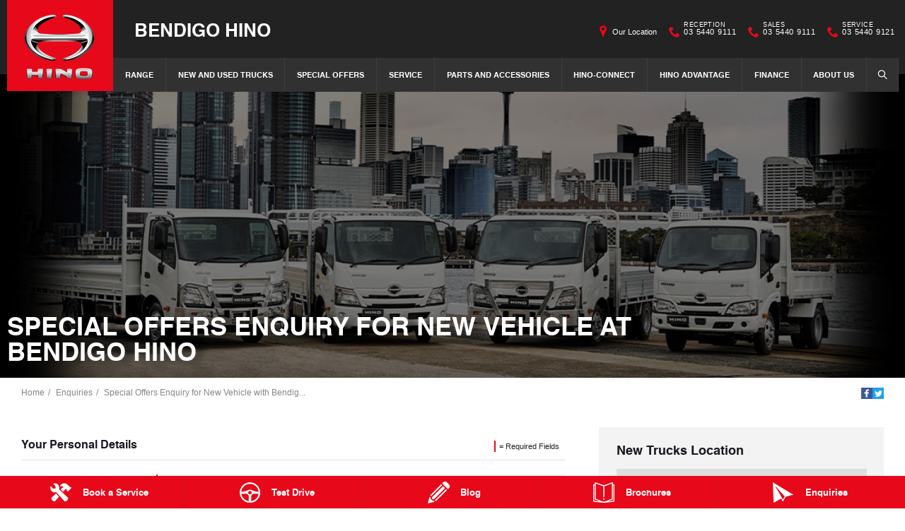

--- FILE ---
content_type: text/html; charset=utf-8
request_url: https://www.bendigohino.com.au/enquiries/special-offers-enquiry-for-new-vehicle/
body_size: 30576
content:


<!DOCTYPE html>
<html lang="en">
<head>
	
	<script src="https://www.google.com/recaptcha/api.js" async defer></script>
	
	<link rel="preconnect" href="https://cdn.mattaki.com">
	<link rel="preconnect" href="https://www.googletagmanager.com">
    <script type="text/javascript" src="//cdn.mattaki.com/all/js/jquery-3.3.1.min.js"></script>
	<script defer type="text/javascript" src="/combres.axd/siteJs/e41aab40f15832548c29f16ca2969e6f0c8ba4dd2cbfd0e36572508d7644e01d29905bb123658d09dc0d544ba041e617fc0de85d265687156ac7ae997df0c459/"></script>
	<link rel="stylesheet" type="text/css" href="/combres.axd/siteCsshin-1/0bf87c459347aa78fa58aef62d33967ae38b3cc46f6c61cdee48cf43a04c7e86bfb97d41e127206429cb9aecf0d34920953bb592e1f42d7ebe42e4f0a6400d1f/"/>

	<meta charset="utf-8" />
	<meta name="viewport" content="width=device-width, initial-scale=1, minimum-scale=1" />
	<meta name="format-detection" content="telephone=no" />
	<meta name="application-name" content="Bendigo Hino" />
	<meta name="msapplication-TileColor" content="#FFFFFF" />
	<meta name="msapplication-TileImage" content="/images/favtile.png" />
	<link rel="canonical" href="https://www.bendigohino.com.au/enquiries/special-offers-enquiry-for-new-vehicle/"/>
	

	<!-- start Panalysis modifications -->
	<!-- start data layer -->
	<script>
	    var dataLayer = dataLayer || [];
	</script>
	<!-- end data layer -->
	<!-- end Panalysis modifications -->

	

	<title>Special Offers Enquiry for New Vehicle | Bendigo Hino</title>
	<meta name="description" content="Make a Special Offers Enquiry on a new vehicle at Bendigo Hino for more information on our latest deals." />
	
	
		<meta property="og:title" content="Special Offers Enquiry for New Vehicle | Bendigo Hino" />
		
		<meta property="og:description" content="Make a Special Offers Enquiry on a new vehicle at Bendigo Hino for more information on our latest deals." />
		
		<meta property="og:type" content="website" />
		<meta property="og:url" content="https://www.bendigohino.com.au/enquiries/special-offers-enquiry-for-new-vehicle/" />
		
		<meta property="og:site_name" content="Bendigo Hino" />
		
	

<!-- Dealer's Google Tag Manager(s) -->

		<script>(function (w, d, s, l, i) {
			w[l] = w[l] || []; w[l].push({
				'gtm.start':
				new Date().getTime(), event: 'gtm.js'
			}); var f = d.getElementsByTagName(s)[0],
			j = d.createElement(s), dl = l != 'dataLayer' ? '&l=' + l : ''; j.async = true; j.src =
			'//www.googletagmanager.com/gtm.js?id=' + i + dl; f.parentNode.insertBefore(j, f);
		})(window, document, 'script', 'dataLayer', 'GTM-NZP2V6');</script>
	
<!-- Dealer's Google Tag Manager(s) -->
	
</head>

<body>
	

<!-- Dealer's Google Tag Manager(s) -->
 <noscript><iframe src="//www.googletagmanager.com/ns.html?id=GTM-NZP2V6" height="0" width="0" style="display:none;visibility:hidden"></iframe></noscript>
	
<!-- End Dealer's Google Tag Manager(s) -->

	







<div class='sideIconsLhs fixedSideIconContainer hiddenMobileOnly'>
	<ul>
			<li>
				<a href='/enquiries/service-booking/' ><i class='iconService'></i><span class="text">Book a Service</span></a>
			</li>
			<li>
				<a href='/enquiries/new-vehicle-test-drive-booking/' ><i class='iconTestDrive'></i><span class="text">Test Drive</span></a>
			</li>
			<li>
				<a href='/blog/' ><i class='iconBlog'></i><span class="text">Blog</span></a>
			</li>
			<li>
				<a href='/brochures/' ><i class='iconBrochure'></i><span class="text">Brochures</span></a>
			</li>
			<li>
				<a href='/enquiries/general-enquiry/' ><i class='iconContact'></i><span class="text">Enquiries</span></a>
			</li></ul>
</div>
<div class='sideIconsLhs fixedSideIconContainer hiddenTabletOnly hiddenDesktop'>
	<ul>
			<li>
				<a href='/enquiries/service-booking/' ><i class='iconService'></i><span class="text">Book a Service</span></a>
			</li>
			<li>
				<a href='/enquiries/new-vehicle-test-drive-booking/' ><i class='iconTestDrive'></i><span class="text">Test Drive</span></a>
			</li>
			<li>
				<a href='/blog/' ><i class='iconBlog'></i><span class="text">Blog</span></a>
			</li></ul>
</div>


	<!-- header container begin -->
	<div id="headerContainer">

		

<div class="headerBranding">
	

	<div class="brandingContainer">	
		<div class="branding">
			<a id="manufacturerLogo" href="/" title="Bendigo Hino"></a>
			

			<a id="dealerLogo" href="/" title="Bendigo Hino">
				Bendigo Hino
				
			</a>
			
			<div id="btnToggleTabletNav">Menu <i></i></div>
			<div class="printLogo"><img src="/images/logo-print.png" alt="Bendigo Hino Logo" /></div>
			
		</div>
	</div>
</div>

<div class="headerMobileNav">
	<div class="mobileNavContainer">

		<div id="mobileNav">
			<a class="btnCall" href="tel:03 5440 9111">Call Us <i class="iconMobile"></i></a>
			<a class="btnLocation" href="/enquiries/">Location <i class="iconMarker"></i></a>
			<button id="btnToggleMobileNav">Menu <i class="iconMenu"></i></button>
		</div>

	</div>
</div>


		<div class="headerNav">

			

<div class="coreNav">
	<div class="navContainer">

		<!-- nav begin -->
		<ol id="nav">
			
					
						<li id="navPassenger">

							<a href="/new-vehicles/" class="navTab">Range</a>
							<div class="vehicleDropDown">
								<div class="ddVehicles">
									<ol class="ddVehiclesList nvs">
										<li class='hoveringCat'>
   <a href='/new-vehicles/trucks/' class='ddCatTab'>Trucks</a>
<div class='ddCat'><div class='ddVehicle'>
<span class='vehicleTitle'>
<h4>300 Series</h4>
</span>
<a class='thumb' href='/new-vehicles/300/'><img alt='300 Series' class='lozad' data-src='//cdn.mattaki.com/hino/static-assets/nav/300.png' /></a>
<div class='desc'><p>Light-Duty</p></div>
<div class='actions'>
<a class='btn' href='/new-vehicles/300/'>Explore</a><a class='btnDark' href='/enquiries/new-vehicle-enquiry/?make=hino&model=300-series' onclick='javascript:$("#navPassenger").removeClass("hovering");'>Enquire</a></div>
</div>
<div class='ddVehicle'>
<span class='vehicleTitle'>
<h4>500 Series</h4>
</span>
<a class='thumb' href='/new-vehicles/500/'><img alt='500 Series' class='lozad' data-src='//cdn.mattaki.com/hino/static-assets/nav/e5ad7935-c515-45d8-92a8-6ac3ff841168.webp' /></a>
<div class='desc'><p>Medium-Duty</p></div>
<div class='actions'>
<a class='btn' href='/new-vehicles/500/'>Explore</a><a class='btnDark' href='/enquiries/new-vehicle-enquiry/?make=hino&model=500-series' onclick='javascript:$("#navPassenger").removeClass("hovering");'>Enquire</a></div>
</div>
<div class='ddVehicle'>
<span class='vehicleTitle'>
<h4>700 Series</h4>
</span>
<a class='thumb' href='/new-vehicles/700/'><img alt='700 Series' class='lozad' data-src='//cdn.mattaki.com/hino/static-assets/nav/700.png' /></a>
<div class='desc'><p>Heavy-Duty</p></div>
<div class='actions'>
<a class='btn' href='/new-vehicles/700/'>Explore</a><a class='btnDark' href='/enquiries/new-vehicle-enquiry/?make=hino&model=700-series' onclick='javascript:$("#navPassenger").removeClass("hovering");'>Enquire</a></div>
</div>
<div class='ddVehicle'>
<span class='vehicleTitle'>
<h4>Built to Go</h4>
</span>
<a class='thumb' href='/new-vehicles/300/built-to-go/'><img alt='Built to Go' class='lozad' data-src='//cdn.mattaki.com/hino/static-assets/nav/built-to-go.png' /></a>
<div class='desc'><p>Light/Medium-Duty</p></div>
<div class='actions'>
<a class='btn' href='/new-vehicles/300/built-to-go/'>Explore</a><a class='btnDark' href='/enquiries/new-vehicle-enquiry/?make=hino&model=built-to-go' onclick='javascript:$("#navPassenger").removeClass("hovering");'>Enquire</a></div>
</div>
<div class='ddVehicle'>
<span class='vehicleTitle'>
<h4>Hybrid Electric</h4>
</span>
<a class='thumb' href='/new-vehicles/hybrid/'><img alt='Hybrid Electric' class='lozad' data-src='//cdn.mattaki.com/hino/static-assets/nav/hybrid.png' /></a>
<div class='desc'><p>Light-Duty</p></div>
<div class='actions'>
<a class='btn' href='/new-vehicles/hybrid/'>Explore</a><a class='btnDark' href='/enquiries/new-vehicle-enquiry/?make=hino&model=hybrid-electric' onclick='javascript:$("#navPassenger").removeClass("hovering");'>Enquire</a></div>
</div>
</div>
</li>

									</ol>
								</div>

								<div class="navSupplementaryLinks">
									
										<a href="/enquiries/new-vehicle-enquiry/"><i class="icon iconEnquiry"></i>Enquiries</a>
										<a href="/our-location/department-location/new-vehicles/" id="mainNav_rptrSections_ctl00_lnkNewVehicleDepartmentLocation"><i class="icon iconMarker"></i>Our Location</a>
										<a class="right" href="/brochures/brochures/"><i class="icon iconBrochure"></i>Brochures</a>
									
								</div>
							</div>
						</li>
					

					
				
					

					
						<li id="navPreOwned" >
							<a href="http://www.btc-bendigo.com.au/Truck-Sales/Trucks-in-stock/" id="mainNav_rptrSections_ctl01_lnkSection" class="navTab">New and Used Trucks</a>
								<div class="dropDown">
									<ol class="navDropDownList">
										
												
													<li><a href="http://www.btc-bendigo.com.au/Truck-Sales/Trucks-in-stock/" id="mainNav_rptrSections_ctl01_rptrPages_ctl00_lnkPage" target="_blank">Browse Our Trucks</a></li>
												
											
									</ol>

									<div class="dropDownSupportLinks">
										<a href="/enquiries/used-vehicle-enquiry/" id="mainNav_rptrSections_ctl01_lnkEnquiriesLink"><i class="icon iconEnquiry"></i>Enquiries</a><a href="/our-location/department-location/used-vehicles/" id="mainNav_rptrSections_ctl01_lnkDepartmentLocation"><i class="icon iconMarker"></i>
											<span id="mainNav_rptrSections_ctl01_lblLocation">Our Location</span></a>
									</div>
								</div>
							
						</li>
					
				
					

					
						<li id="navOffers" >
							<a href="/enquiries/special-offers-enquiry/" id="mainNav_rptrSections_ctl02_lnkSection" class="navTab">Special Offers</a>
								<div class="dropDown">
									<ol class="navDropDownList">
										
												
													<li><a href="/enquiries/special-offers-enquiry/" id="mainNav_rptrSections_ctl02_rptrPages_ctl00_lnkPage">Special Offers Enquiry</a></li>
												
											
									</ol>

									<div class="dropDownSupportLinks">
										<a href="/enquiries/special-offers-enquiry/" id="mainNav_rptrSections_ctl02_lnkEnquiriesLink"><i class="icon iconEnquiry"></i>Enquiries</a><a href="/our-location/" id="mainNav_rptrSections_ctl02_lnkDepartmentLocation"><i class="icon iconMarker"></i>
											<span id="mainNav_rptrSections_ctl02_lblLocation">Our Location</span></a>
									</div>
								</div>
							
						</li>
					
				
					

					
						<li id="navService" >
							<a href="/service/m/servicing/" id="mainNav_rptrSections_ctl03_lnkSection" class="navTab">Service</a>
								<div class="dropDown">
									<ol class="navDropDownList">
										
												
													<li><a href="/service/m/servicing/" id="mainNav_rptrSections_ctl03_rptrPages_ctl00_lnkPage">Bendigo Hino Servicing</a></li>
												
											
												
													<li><a href="/service/m/service-agreements/" id="mainNav_rptrSections_ctl03_rptrPages_ctl01_lnkPage">Service Agreements</a></li>
												
											
												
													<li><a href="/service/m/roadside-assist/" id="mainNav_rptrSections_ctl03_rptrPages_ctl02_lnkPage">Roadside Assist</a></li>
												
											
												
													<li><a href="/service/m/capped-price-service-calculator/" id="mainNav_rptrSections_ctl03_rptrPages_ctl03_lnkPage">Capped Price Service Calculator</a></li>
												
											
												
													<li><a href="/enquiries/service-booking/" id="mainNav_rptrSections_ctl03_rptrPages_ctl04_lnkPage">Book a Service Online</a></li>
												
											
												
													<li><a href="/service/m/capped-price-on-brake-clutch-replacements/" id="mainNav_rptrSections_ctl03_rptrPages_ctl05_lnkPage">Capped Price on Brake & Clutch Replacements</a></li>
												
											
												
													<li><a href="/service/m/extended-vehicle-warranty/" id="mainNav_rptrSections_ctl03_rptrPages_ctl06_lnkPage">Warranty</a></li>
												
											
									</ol>

									<div class="dropDownSupportLinks">
										<a href="/enquiries/service-enquiry/" id="mainNav_rptrSections_ctl03_lnkEnquiriesLink"><i class="icon iconEnquiry"></i>Enquiries</a><a href="/our-location/department-location/service/" id="mainNav_rptrSections_ctl03_lnkDepartmentLocation"><i class="icon iconMarker"></i>
											<span id="mainNav_rptrSections_ctl03_lblLocation">Our Location</span></a>
									</div>
								</div>
							
						</li>
					
				
					

					
						<li id="navPartsAccessories" >
							<a href="/parts-and-accessories/m/genuine-parts/" id="mainNav_rptrSections_ctl04_lnkSection" class="navTab">Parts and Accessories</a>
								<div class="dropDown">
									<ol class="navDropDownList">
										
												
													<li><a href="/parts-and-accessories/m/genuine-parts/" id="mainNav_rptrSections_ctl04_rptrPages_ctl00_lnkPage">Genuine Parts</a></li>
												
											
												
													<li><a href="/parts-and-accessories/m/hino-parts/" id="mainNav_rptrSections_ctl04_rptrPages_ctl01_lnkPage">Hino Parts</a></li>
												
											
												
													<li><a href="/parts-and-accessories/m/shop-genuine-accessories/" id="mainNav_rptrSections_ctl04_rptrPages_ctl02_lnkPage">Shop Genuine Accessories</a></li>
												
											
												
													<li><a href="/parts-and-accessories/m/parts-warranty/" id="mainNav_rptrSections_ctl04_rptrPages_ctl03_lnkPage">Parts Warranty</a></li>
												
											
									</ol>

									<div class="dropDownSupportLinks">
										<a href="/enquiries/parts-and-accessories-enquiry/" id="mainNav_rptrSections_ctl04_lnkEnquiriesLink"><i class="icon iconEnquiry"></i>Enquiries</a><a href="/our-location/department-location/parts-and-accessories/" id="mainNav_rptrSections_ctl04_lnkDepartmentLocation"><i class="icon iconMarker"></i>
											<span id="mainNav_rptrSections_ctl04_lblLocation">Our Location</span></a>
									</div>
								</div>
							
						</li>
					
				
					

					
						<li id="" >
							<a href="/hino-connect/" id="mainNav_rptrSections_ctl05_lnkSection" class="navTab">Hino-Connect</a>
						</li>
					
				
					

					
						<li id="" >
							<a href="/hino-advantage/m/hino-advantage/" id="mainNav_rptrSections_ctl06_lnkSection" class="navTab">Hino Advantage</a>
								<div class="dropDown">
									<ol class="navDropDownList">
										
												
													<li><a href="/hino-advantage/m/hino-advantage/" id="mainNav_rptrSections_ctl06_rptrPages_ctl00_lnkPage">Hino Advantage</a></li>
												
											
									</ol>

									<div class="dropDownSupportLinks">
										<a href="/enquiries/general-enquiry/" id="mainNav_rptrSections_ctl06_lnkEnquiriesLink"><i class="icon iconEnquiry"></i>Enquiries</a><a href="/our-location/" id="mainNav_rptrSections_ctl06_lnkDepartmentLocation"><i class="icon iconMarker"></i>
											<span id="mainNav_rptrSections_ctl06_lblLocation">Our Location</span></a>
									</div>
								</div>
							
						</li>
					
				
					

					
						<li id="navFinanceInsurance" >
							<a href="/finance-and-insurance/m/finance/" id="mainNav_rptrSections_ctl07_lnkSection" class="navTab">Finance</a>
								<div class="dropDown">
									<ol class="navDropDownList">
										
												
													<li><a href="/finance-and-insurance/m/finance/" id="mainNav_rptrSections_ctl07_rptrPages_ctl00_lnkPage">Finance</a></li>
												
											
												
													<li><a href="/finance-and-insurance/m/loan-calculator/" id="mainNav_rptrSections_ctl07_rptrPages_ctl01_lnkPage">Finance Calculators</a></li>
												
											
									</ol>

									<div class="dropDownSupportLinks">
										<a href="/enquiries/finance-enquiry/" id="mainNav_rptrSections_ctl07_lnkEnquiriesLink"><i class="icon iconEnquiry"></i>Enquiries</a><a href="/our-location/department-location/finance-and-insurance/" id="mainNav_rptrSections_ctl07_lnkDepartmentLocation"><i class="icon iconMarker"></i>
											<span id="mainNav_rptrSections_ctl07_lblLocation">Our Location</span></a>
									</div>
								</div>
							
						</li>
					
				
					

					
						<li id="" >
							<a href="/about-us/m/about-us/" id="mainNav_rptrSections_ctl08_lnkSection" class="navTab">About Us</a>
								<div class="dropDown">
									<ol class="navDropDownList">
										
												
													<li><a href="/about-us/m/about-us/" id="mainNav_rptrSections_ctl08_rptrPages_ctl00_lnkPage">About Us</a></li>
												
											
												
													<li><a href="/about-us/m/hino-heritage/" id="mainNav_rptrSections_ctl08_rptrPages_ctl01_lnkPage">Hino Heritage</a></li>
												
											
												
													<li><a href="/community-support/m/community-support/" id="mainNav_rptrSections_ctl08_rptrPages_ctl02_lnkPage">Community Support</a></li>
												
											
												
													<li><a href="/testimonials/" id="mainNav_rptrSections_ctl08_rptrPages_ctl03_lnkPage">Testimonials</a></li>
												
											
												
													<li><a href="/events/" id="mainNav_rptrSections_ctl08_rptrPages_ctl04_lnkPage">Events</a></li>
												
											
									</ol>

									<div class="dropDownSupportLinks">
										<a href="/enquiries/general-enquiry/" id="mainNav_rptrSections_ctl08_lnkEnquiriesLink"><i class="icon iconEnquiry"></i>Enquiries</a><a href="/our-location/" id="mainNav_rptrSections_ctl08_lnkDepartmentLocation"><i class="icon iconMarker"></i>
											<span id="mainNav_rptrSections_ctl08_lblLocation">Our Location</span></a>
									</div>
								</div>
							
						</li>
					
				
			<li id="navSearch" class="">
				<button class="navTab"><i class="icon"></i>Search</button>
				<div class="dropDown" style="">
					<div class="navDropSearch">
						<input type="text" class="inputText" placeholder="Search Bendigo Hino" id="txtKeywordOnMainNav" name="txtKeywordOnMainNav" autofocus>
						<input type="submit" value="Search" class="inputSubmit" id="btnSearchButtonOnMainNav" name="btnSearchButtonOnMainNav">
					</div>
				</div>
			</li>
		</ol>
		<!-- nav end -->

		<div id="navOverlay"></div>

	</div>
</div>


			
<div class="secondaryNav">
	<div class="subNavContainer">
		<ol id="subNav">
			
			<li class="navOurLocation"><a href="/our-location/golden-square/" id="secondaryNav_rptrSections_ctl00_lnkSection">Our Location</a> </li>
			
		
				<li class="phone"><a href="/our-location/golden-square/"><i class="icon"></i><small>Reception</small>03 5440 9111</a></li>
			<li class="phone"><a href="/our-location/golden-square/new-vehicles"><i class="icon"></i><small>Sales</small>03 5440 9111</a></li>
                <li class="phone"><a href="/our-location/golden-square/service"><i class="icon"></i><small>Service</small>03 5440 9121</a></li>
		</ol>
	</div>
</div>


		</div>

	</div>
	<!-- header container end -->
	

	
	<div id="heroBannersSecondaryContainer">
		<div id="heroBannersSecondary">
			
<div id="lcpBannerSlide">
	<div class="carousel-cell" style="background-image: url('https://cdn.mattaki.com/hino/page-hero-banner/5db1411c-afe4-4e1d-bdb2-4a3dcb9cb606/image.jpg')"></div>
	
</div>

<div class="vueapp">
	<banner-carousel
		:video-on-mobile="false"
		:carousel-data='[{"IsFromMattaki":true,"BucketName":"hino","BannerId":"1911e4f9-1e91-406a-b553-6ad4175cf0c7","HeroBannerType":1,"BannerData":{"ImageFileName":"image.jpg","PlaceHolderImageFileName":null,"Mp4FileName":null,"WebmFileName":null}},{"IsFromMattaki":true,"BucketName":"hino","BannerId":"94234c28-f913-4167-afea-6e250e5fe8ca","HeroBannerType":1,"BannerData":{"ImageFileName":"image.jpg","PlaceHolderImageFileName":null,"Mp4FileName":null,"WebmFileName":null}},{"IsFromMattaki":true,"BucketName":"hino","BannerId":"d452633f-16eb-4f3e-a12d-6f0d5bc54e02","HeroBannerType":1,"BannerData":{"ImageFileName":"image.jpg","PlaceHolderImageFileName":null,"Mp4FileName":null,"WebmFileName":null}},{"IsFromMattaki":true,"BucketName":"hino","BannerId":"5db1411c-afe4-4e1d-bdb2-4a3dcb9cb606","HeroBannerType":1,"BannerData":{"ImageFileName":"image.jpg","PlaceHolderImageFileName":null,"Mp4FileName":null,"WebmFileName":null}}]'
		:is-homepage="false"
		:show-carousel-dots="false"
		:is-multi-slide="false"
	/>
</div>


			

			<h1 class="pageTitle">Special Offers Enquiry for New Vehicle at Bendigo Hino</h1>
		</div>
	</div>
    

	<!-- site tools begin -->
	<div id="siteToolsContainer">
		<div id="siteTools">
			

		<ol class="breadcrumb">
			<li class="home"><a href="/">Home</a></li>
		
			<li><a href="/enquiries/">Enquiries</a></li>
		
			<li><a href="/enquiries/special-offers-enquiry-for-new-vehicle/">Special Offers Enquiry for New Vehicle with Bendig...</a></li>
		
			
		</ol>
			

<div class="socialSharing">
	<a title="Facebook" href="https://www.facebook.com/sharer/sharer.php?u=https%3a%2f%2fwww.bendigohino.com.au%2fenquiries%2fspecial-offers-enquiry-for-new-vehicle%2f" target="popup" onclick="window.open('https://www.facebook.com/sharer/sharer.php?u=https%3a%2f%2fwww.bendigohino.com.au%2fenquiries%2fspecial-offers-enquiry-for-new-vehicle%2f','popup','width=550,height=550'); return false;">
		<svg xmlns="http://www.w3.org/2000/svg" xmlns:xlink="http://www.w3.org/1999/xlink" viewBox="0 0 32 32" version="1.1" role="img" aria-labelledby="at-svg-facebook-1" class="at-icon at-icon-facebook" title="Facebook" alt="Facebook"><title id="at-svg-facebook-1">Facebook</title><g><path d="M22 5.16c-.406-.054-1.806-.16-3.43-.16-3.4 0-5.733 1.825-5.733 5.17v2.882H9v3.913h3.837V27h4.604V16.965h3.823l.587-3.913h-4.41v-2.5c0-1.123.347-1.903 2.198-1.903H22V5.16z" fill-rule="evenodd"></path></g></svg>
	</a>
	<a title="Twitter" href="https://twitter.com/intent/tweet?url=https%3a%2f%2fwww.bendigohino.com.au%2fenquiries%2fspecial-offers-enquiry-for-new-vehicle%2f" target="popup" onclick="window.open('https://twitter.com/intent/tweet?url=https%3a%2f%2fwww.bendigohino.com.au%2fenquiries%2fspecial-offers-enquiry-for-new-vehicle%2f','popup','width=550,height=550'); return false;">
		<svg xmlns="http://www.w3.org/2000/svg" xmlns:xlink="http://www.w3.org/1999/xlink" viewBox="0 0 32 32" version="1.1" role="img" aria-labelledby="at-svg-twitter-2" class="at-icon at-icon-twitter" title="Twitter" alt="Twitter"><title id="at-svg-twitter-2">Twitter</title><g><path d="M27.996 10.116c-.81.36-1.68.602-2.592.71a4.526 4.526 0 0 0 1.984-2.496 9.037 9.037 0 0 1-2.866 1.095 4.513 4.513 0 0 0-7.69 4.116 12.81 12.81 0 0 1-9.3-4.715 4.49 4.49 0 0 0-.612 2.27 4.51 4.51 0 0 0 2.008 3.755 4.495 4.495 0 0 1-2.044-.564v.057a4.515 4.515 0 0 0 3.62 4.425 4.52 4.52 0 0 1-2.04.077 4.517 4.517 0 0 0 4.217 3.134 9.055 9.055 0 0 1-5.604 1.93A9.18 9.18 0 0 1 6 23.85a12.773 12.773 0 0 0 6.918 2.027c8.3 0 12.84-6.876 12.84-12.84 0-.195-.005-.39-.014-.583a9.172 9.172 0 0 0 2.252-2.336" fill-rule="evenodd"></path></g></svg>
	</a>
</div>

		</div>
	</div>
	<!-- site tools end -->
	

	<!-- content begin -->
	<form name="forms" method="post" action="./" onsubmit="javascript:return WebForm_OnSubmit();" id="forms">
<div>
<input type="hidden" name="__EVENTTARGET" id="__EVENTTARGET" value="" />
<input type="hidden" name="__EVENTARGUMENT" id="__EVENTARGUMENT" value="" />
<input type="hidden" name="__VIEWSTATE" id="__VIEWSTATE" value="u5xl8yVCKBrC5xuhi3ShdwuMYts7WvGajIzCAfJJwdXEbBjzwE/3iUFHYpuCkufmcVylpyRcJqrMPvWoZ1/lWFhGKH1GPunwrALzQwmjZVQv72z3ngkGvZs7XqR9ZKgLpe06zbeMRWeeMQ7Xw0H3MaYXrfZGQzE7UJ6ouixYKBwqURq9RC9eBQQ9hT86+Njxc7RqnK90/NW4XVr0McSItIwCCv1tnl4z4YxVBSSfuNeSM7iAVqfs7mGy+2zQ90XRxUSOGYHlqA6DiEbzhECW/wVCQsAFTU4syC64aOJx4F2WvyeWWP98GDZMOwoDPhXMi5b1mBiL7oI58EfMjYflk7EhpaqmcRmxpfItFOZX/rvF/[base64]/LOCdgSpXcPMvHIbG+6BFr8NHktFjTqPjEGYbyrOOzUKadEr8Ik5yyemPgkyEn8Lz/CNyxkt1l1Yk0TRButI3FW6gSvAohEzuAHi+1LOaQFsN+jVjLGduW0y9LqPo+1tklH07smNEtCmK5rkqS8+a/+FoopaFgu9jxOPe97D5XJQL8+rh48qm0HX1BRMaR5iFixn3AzrLqpFZFtU2vep+F1qynmX2wtEpyBWXLFxpQyFuOeG2xysl+gSKOskeI+u7s9HX487vtxHK4y88aXled8F0NenMEBrqlcRAwDyH4edaaMtp7h8T+4hFFf/URsUvH79ERWgfZnfKGzg/4ZzVbg3VfbPEEyuXnV0gO7pN6Kt8kcTgEeY/NlHBL/IV9BnD3Q3JxNgHlfuhxnsjZbXTmZBekajjephbnxexyyw3Xw6jRrA9AqCP7JW/k01RHzeQfTe4W/HD+ANth3/gi4pNWFw/y+8Gsdwu2DYeBEP8EMBY4lY7cf6g28RKX7ZRnn4Ex/qEuEmdKXhjZ8jfcmwk6eufUHsMPB3lsXrINSvoELhGMfpQCbqykap6XoXAGx19Gp78d+EIl/Bb6+dAFyAXrZAkVCqS951qKVubXmg249mE9f+9EzxqrLgkfKZeiJLL7GmNz7Sz3jmSv114ouAPjHxnp03YWYZo21KkMGwprvGEjz2cqDCZ2ggo/06+3WBD4lesbcMbSAhD4xR/kD+yQTsZYueofhWHBXaT5JlIENw+7KFdMkBC8KbkZ21B7//mODQE0pysNkgE7EpSmdGxBQTBV7VyLDgaLVfhgaRbr+mnXhn1r9MuMf4clo5Rsou/lJIQ8Cb4276TTJ3/loUl6OznCjODk1hegmZJUKHv5HLyM+oQ2r+hDhPmq+tbmuFD6OFv6KLNiBVY09NKX1sFm6690OMpLcDoKOTgypNbdMxN5SfPPcoQeXYZlssXAuNDdP9KgsYz6yDzki1srW2V3oTk3T+IcllJhs/krN5lCwDkcWYRofQiu0UeQm96jyer1T6BvMHbFTOVFjX4ifHExCeuNK50ecnb8LLx3xZ83Wb3lI88qn+oZVvbQaP9dicQYnvWgtDBJxP+fqjADyUR1cfHep6J9eQUpGYqQAwHit8mK2vbi4GvEM7qG0fRgzzDQlprAzhCivsHWYXmAHeILhdf/0CwbBLN2WQ/Ol+oZjyuyiwkxCmlSZ5ZhyqjvdNu9SSwDozFNxFIPr7dv+gkEANbuhlMy7qDD0QEhrjp15PeLz5UagmeLKKKcT2gj9oNhUtq8zHJ0fnOiFP6TyTi719N3Wh5oMAdV0+wLRuizEtyPc2dhGQDqvrTbLj0U7Vb0XjpKXSwbEMpEbwh7ywMG9/jphPUMxBN4sHTQ48JNYVvee42++d8eHUsk5FKnW6gsUkghEVMGgrZyCk8d4046cOM+Om+UjuTYZL+TlB08BBTdJSkzuazu5qciTeIbGnlZ+vmjZZlsrW12GuNzQFwBXfS95jJBEN6jfgRnOVAP6yeID+BWLG9Jd/S3AMSO1yOaO+Gw87VZDoV0zSmFxBY+r/dwbf9CG2vXMysaiA/rYidREsIevSt0ZWeH2Pd69cKFWnPg3V8a6BzOtQu2PXDWPoLL8oUUcoGvQcLkQ8c09C675smaRJXD2WBbPAZ1+XHf8t4pJeN9NYPuAMa+dGkko8TQvWbM/[base64]/WxnasF10nL+9HxonyZ85iL9W0zA+gtL4ws/oclB0T6q2hkZ98Qki6gjQNJMNanK94tGxTt8Mvdw8n9J73vyuzKzKrP+2Sw+pB+zlPzl/Tzwk/bLvTKmYCkCLGY9XLD/zZ+noY8o0NEYMvbYQA7DM+RATH1Qv99IHv7TzSdIGe5vwYR2Xwv1968OC8f3FPgs3eysKEYkGIb/J5CEVv2+4cGKUq8SeIETC3g/wO7K/uEaIA2a3kNkpjaFkYIIqAclfTAUJlhd8FK1lsC1hMT8MIM3bnrlcpNm+OU4s1lfXYLzZrLCpIMolA8gma5V5WAoPuPtJD0Bpr0AdrXEBG91GYnfIuI6/4Q60cMBDadPLSADgqBogsGBrb1WyIUVxXUvMpf3V3nGZTnxiQnDTzeJGUbqcNYXNjubYhHS60sDA0x/aQvkbvpkl/3JYQsp76PP9gZ0QTFpEGplnuXMmhHDl4cSf4hIBXdeblV3DYPBecX5DrDcLr9SjPcOi2/rqLHhM74AP3zsdMdHCZFBNdit5i6WOMRAPQdqOGpmhi+V2X4OXfIpimKmLajK10siEG3UixXWIU6aH8/VyrOG4fbqA34eeS0TZ0uoFuWOEhlZQBEbj+8XKRYVrshFa38eaHTjamSlO+WWJoUYMQLaP6sxJgoxiBSXR/mSU/hsDXRITBulKSqpJA06pZcMxq6f4d6J7n7S3HASrflXkI9MaB3QXANlc7z4Mm5l4ZvUXMz6UkcsRnrytIrvJUUGBhmK+CtRQIsZEgaIjbMUbk42bCSMamJ2MaJ52oC+Z3g7/UmW3q7YvZMfaj+RuPOD2+vSndjSwfOeAWrzbsD7cIw7JYApvr073KMqcDoNPM2oJ48PhqI/46JNKMHtj2MrSWBXkX6p71xbxaU5EJflzL9cDPFJKhAMQB/GgPY7SWp/sEX2rCELybSoIt3Uts0gJF5NNvkLTD3NZm3Y+fxJSKB29jrLEU0p0iIlS/oobKo2G8tUpLDWr/TyZGzCqT4CXglN0j6qaiEjd2nUAPXDDXXZ+RU6h+Qn190DhqTYgCQKnUBT6+yXPSn73y/4EKMqJG7aL/7/90Nk+Cpe+NW/dnu+CFPb8Cve5MUF2aLmDzjGZ7i/cRWWt91ch1s5KkJeECZtlMVTF5ETvTv2q6tglFotaRqh2df6LAFQ7lg+a7XEv5IHXUgVQvHDeVdzaRwDn1MUPieQpPzR0McKDeSXHAB2VaCmgYQv9s8uthSW38u4yzQbU3mM64H+WwMxOdYCye6j2E40lRhPQD/hFmj8MVPVPfd00yr/JqT5o+HGwZtGqT4PqTiNi8Dim37Q/YpCcK+tQNTMuye861TmOrllzAxPE/2y6oAzvyohLWH/ENh000LqsvxESQzS+HPQ156clSmcd1n7XtHRw9S/lRDf91mZMpuZHW4g5aoLvz4qoFFaC+398PSsrg2dygMxFNq/BnmQVVC2Qo52y7o5POd/t3d/TYTkGQYWuL/zewVEVB0qyk1b/Za4su3K8aFVldYkvpDnAK5KBj6JUwPZvD9ybLlziLAV/s+WmRlEp4AcKrR3UyyzdsQm05ZEuLNpOH/MTPp+gtp1jqagN1mTL5/X10d2e2RDQZrKMz0/k6E4Irp3aqFrTMJh2KEqVauW/+ImgU3G7YglzWifC9OrnkK8ErtLWEzaY/NQrhdDc6TCMaMIRAecOi2AtBPkn5/haC4warj1agLaC/OnLxmEX9QNnpw2Zht9NMGkY0/hy2EyMbJYSYiNu3CwH4Unfb+bvb+S+yCaz07kBWGm6HcBuFHlXy/1eELk8e9Mxy6jSNXyUh593n7u7hMxB06KRdkuWlF91BVQmntmeAl1xZ1BmBDmRK9cPrDgsSVA/9RoFi2D4Xj/obWiQYrL5w9T2mYB0zI9NAGbmnhlkBP/rSUw4Zm3dFCRnMEARE4y7HuGwsV5j+e9G16lgsjBg0btZmPh829s3bnraQaf07MM5pzKkd3ojFLmK1e6HIoUMyObsjOu/3Lp66s2TsggcRzqG406rN8dsxVubR6/UkVOYVUs/DzDyAPFMnjd5rHUqbGmbwOhj+a4+i+tZQfxf7rbEbuKlkv2sE96wqankvRkXIzzp4d75mglFJ6SQc/30I1gMUin/tAl+Mfz+NHf1emYcLopSvNHVzvymHyF2qpc2hHjQ3idRTQ+a4LqIeYejhPwMx2ftp085ymzVtzIH50pu4KCP3GC+TNH4Ueth1WCcp4cDZWfNIRoVtQ6dx63YK0OXBbTmGtOMA++A5aHmQf/VnflVwSyIuXQ5YpVn4Zw3qSGeCJl+fW1aaX++ESPvZMeHz/D80ggzLRFuqBcGrH+QtB/DtVrmQMIL8B3vfxfG54d7/tiNNb0QxtrQqEUI+cyxFZRBxXI748yADztmGxpZD475QrYm079k832jO4abqiugYXN7NSZRc7V2LpDjVX1SvvoCtf+kGYPKk1e1dT+5WOBYrm1l4IIlJ49q9pu/T9QCdSAlgfo1Gj+yNqR1khkJjRiG1gkpy2EUdHLFePaFBylqn/D2cE4MEDjsLVPw5kOj3gxu0Nt1fxCmN/mVwvmEkx/a+sWWy/iBlcEEcCq1gUfqVvEarmKK949itPETn4BEC4cUmBsDijU2dM6YxvI4HfLPaaiuRXqKEDhh88FFQGb/YvrpS8/Z/JWU5fF57o2ULPxl27MDrcPqPJbroUAkEakTbzGgo5qJnDo1SuGBjRwggHi9OdUd/iR7Cgkxp2r+3hpbYvoxR+QlW+LL9gv94qd5FuqkYnROSilEy7WIClngbIbpQDu6Z9VM1+Pw/oX+rQ+9BHDyRtrhaTW98j+RVE2zM6hE1KmjvpEVcOzCF5I5CkRNRFSGKP5R/UTYxWC+i/BdJn6DdD1hZuliEJh0uuutr2YYRPSJ9Or3ibSLRdFFMj7kX1APDMNiv0rGKqivSoqj6O2F8W4s3al6DSc/OBYyJ/L3oUyqZaNnqkqIU/eUdCRHybgN9fIaDLftCQLONVhzuqWiVnPzPPChDK1ZbWo1R27zzLzMLtG0dpKv5IlgnygUm1wzTlQrMXnVjT5ATcJr+GPW4pIR/dEqeooaSjyYFjm0uA9goERmPSq47u0MZvTJoJn+GNO/vIdT2kvYuujad28PBmdQtznNsRmR2ClytlU9mincqV6Q+xPIdWzrGflZTInsob4sJUeJfwBZcNRLTabBx/36towbXZSwrRDO+osfksFVLD98an73gGo9aBrb7E7RaMdvQlnWx1XiNiSOJQB2O5NW3LSPmJvlo6NpBxsPedHAF7NkAENPYpJRsXZNO8sJeufX03JrgPuKhWdjRgsUtoQfoyMNO8iC55ljjF/uChJQKAqGOsfSlvbRU9tdYZub4FX9ih1OmFkMl4LzAOU7ecw0H9XPgHHijttJCDKOoK4COjf349u6zjzi4KQsLDqQTRWr33XarGGDbO9D8iJZzXe1MlYKqIpNvzveoFySkVwqyufD7BGmf4IEWrlBQqOQbyT0nYiQ2zGTwt2pV1rA2gcZE/PK0qTQMi4hhGi7TyQH762OQu5UhCrGDcjv1IRDHu5/lyoz2LufSStC6XoVwTD1TXERxMD5jeAH62fZsUenCzGm2CP6t5j37xQ3JqFeNpnQ5ZN5gwQl+ljj9kox+/35T6iMvHlFEYnZX3BJWSISEoKlVMd/TtY7VwGlRvHlT5q0phTGQPu0ZwR8LEaqNJDlbt7MlGULHLSPw9H3uC7jpYvU8afDF8W5FZRaqW95JyVfiw91yimx4DNfEXV2vj4j5iXTZeKInyIifHwjBh2wl7BerrHBYxXf0dEWm7EXu1E+zY0TE/ijSdvRhPVPCsL4SJizFzB6Ugz2FLtVbKlHqs85TRtt+4F04UBKPThl9/ALf3iGXft9cAjLxtFAT2KKb2Ow6meTFzQHGilsyzs3n7s+JWNvWBWLXW6+3ruqlMpNGcGiTtjqVdFEaFBn6bg/S6a7F8QZZ+PB1zj+k4R04FGnmc6gt+FYMEu4ak5be4Fqi1MNonddH4m5FA6Bf7tJUHIxTJIEfd2lSeU1UzwI/i4IooOFE+LcLnnW0RQ0zwb55w2wDyr1+n4jgg/wiQ6MaWR7GUr/PIPFxDkXw4FSznAQm9JmP8OvG/aXkDYFaSnH5j4t4ggWWgQ6zvk1tDSRBo1LLpH3ADXtJm5bpsKonZnc+MQRBu16kaB5aEaVuigfVhXHuMpyfryEsqZ0rqX1Hrf1b3uyB1FTrbGNO3zUjE2ylrM9+nX5J0LGe2SYlM27XVP8XoFJZ4n5Zj2BJ8nt8WA0sKhNwjGykZL+HdxVFNTZl6Au6+39Ch54/cQPtjLlLzio65Uku+2hDxBR33NnBXe99NJJk+/WMd8874F+rs5K/3gXjLQLwvn6fVv5dU9/DhYrDVkcNxmrGz0cKriqvqAKbrzJAKXGnbs8C9C0nDo5Y2qiLoMVoKFjOTtcQvjAGY4nMsbK77r9icjavYjKjsKvJAE3b0+ET4aoVHMCXH7QikBi2+VS6jvqdocBGKOWPNn5kr/Bk2iv6cgn2xsHGYP2FUqr6g1b9XyOmDqBmr0pmMAoHCFfYl8oS7oqxUOHZNTJAmwpOb66y4vYejDj6CZubTTL4VESmS+7w6t3x2E7o6NgmX53sCbrKnOJ4WP6AOUZPph4TvVlUPgh3G1JPwW2f3zrrOL/2QardG8NW29j0arC8/[base64]/Db0Q8VULmiluCxRESS8fP6GvyNtkk3tmEp+t1Rs/j12kfNaGuttgkK8EHuAmyf8Z4pjlzeJk+FQ0h5bvPm14p8YAZcAnVByvJymYhI7BgGEmn7BTZzjdGBqy0YVdXGQJLibA15i4UgI2UHud3ZMXxTIIBnDLfklH4G+7zlNiSQj+1lArRpQD7jVekhCM19iEKd2ph/TFMEFtXFn6DY2e8Lf48EkNfN20qdTi9Hen2m5WWhlEpO/x6mBhP/1w7xtPBIw8BIRxvX9HLpxmSpj+Oy6MGvbuzjtAAzGbnFtMZqtQyrzs2BAtJVcUECCFKXCtZUCYDOMIgK00sxzfoVRrPWAz4dPXZRyeLvWdfZCd3DAq0SXQAZFolgMNP1ywRqRT900436H4nDJPwi3iNAOk94ejSPiyrXQfgaBkvqugkqUOePtq8Q2m/8cKMqwzQ7KB6JzXRMh/OP8mqm+oHZXgyAGE0eIgDWYVo0a58V1OMOCOcPNU4fABA8fiEVUmz7uN8Pi1Ag/JTSTttJIqd6Bo/[base64]/PfGpTIO/22WU9EPGrFDgTWwivkIcjJonyGdPLISfDSi4/1vxrEAT+LqTAC1DKL/KOC790xtnf7zgWxqbtC/WPMxMtGnqShQb9bd8EedigxhcYBAmusADNMjZGNfsp0f5/6YiD/csyM6uEsQfYvu70OmJdQECESe8WM/uBGR39JvX4LCTpmTEO7T+lloYjabMfbk/LJs3T879znnhYJSfWLhske+JS61tkIhzKCFywydSbhi1+GxalQchLLBcQY9XgL9nyimrzZKody4IDLHjhcXnc+wHMzTdMW/Fjp6wtniHTeVYrbLeyP7raQ9gZw+ZenEdttA5CzxfNN7f4lYs0UcIra/pV7o/hhlCVSyDS+xuJdFfVRUFaGYiKesB45IDwk8vs3ydopNNpHVZZsNFqp/LY7lZnVm1eZiAZJgVtO/P3rCydXIcI0CwtvDemudBu/N7QQZnrEy16A7MgF0Tb0cPcBZXAJxV9yjgHC57KuBnXczYSFYFJpfjl9fs5stxB1qqEaTjtO1oiskwyOPtHZkgdnhFaYfGd68M6V81x5ExHAprR5FCB3l2V7yPjMVeJVl7r53kaZew9rJfYAxMWAi3QgqG8/+8giSTQG92S5SzrNAlot9kED1XtDypqWD6ajK/TmqpchOMBfEGf4tYsAuKRcNWdgn+Ei7Ws3tMNIIZirHPfwZo59CEAYKH1WUWzJ777OxLR+TS8yOSlXlw6xr9F0Z9LbdrAzk0+/XGyxrYZ++ytnFXOsdc1Pji3J37da5BAEqQPnDEqpTNPv+A5x5siikUe5msTe8kyCvMNC4rpRKxHp7Vk+QPrksFVIikwPbNNY3WZ8s7oqR0bM5RgMQV4KjdQNiKfelCF1KhV5hZ2jX7/SDpLPpA3om+4j+os52SIHynFCK634SfhXyKumpjHjXM8H7MoI5QvTK00nOQaqZ3ExnKDPzVnYEGhw6MW6Rc+beliVrLB61ne8korevKIK91WVjrKoTXZMeT9vay9mHMCFqEA4zP/964/swiPgrsh7A5H2MdCxOwh5RQRqA6cqCDLuZYJU6oTC/CzgWMz4FUNJ9g9WK4+K/rOz0fpFghc/VX00nrWp80qdQ+8WggYXHMqRYuEyn3L6nbJN4qf6jJHgTB2bAuxpqem+Undk4FCYBCFwXX85az1S3n8j8p6aE6xLEcuEl4U1tC3EcMxdlPtD/nfyQk0IS+qLlGZB1Lnm3b73wu5c0hVl9aopiDbO6nGAz1C59x38xyg87Mtg8MtRWHhatW7T85Tkh6gcd94E5c72txCmOeTlBrqt5SIXPL+IVEvnrpzHBiXtCza1XNrBQM8k0WNWh3qNNI+pN7rtOmq54WaIf6GyJSaWclZDErMjVKq+4HAumTx0VCW/[base64]/eN1hkKDkDuGJgliTCJWeQK+OTFiUjU5BdIeYT27ELPwc+4Y0QdS0vPQISM0YmoNsQoyByfwmMMcO1VqUo94H0GbmHvoevhJAFenukvHfLUu3uKGm/G0Rxu+JC018qcxiJBbMaUSL88cID8Q+iWzPm+B7f7U7RNIyd4JKome95OjV+XCiID8rWhd02kLCYDmDboXkMo+C/9r31Xqgv4trxak3U1o9ECvMWKKOP1+u+Sl8XiBJt/qBezfuihCGKcNPz84V9DxUh4TjLPk1tUqTApLpxAdnSjAa+giakvQRMXDZB16gnavVAugXAFcvRdBGdoYTCyMsLyeNT8GCEFKgljlqB/th5UaKaF9jRHnDQ7IaLDFC22NIs6uo0yqpKCR8dMcKwIcj8Voy/xV9iyE8V3887isS9yvymxQt5Z32RFoufpRvQJ3s2zJf5HI0WpGofBlR6OfZ7lAKXbN5qcgOyU49PdFC0A6t1DhJE8NHYjWmGcr4jb5xiorSjkJNIwJe6dzdXx3Ur2329eLkEqFcTljmYGV+/PgDwbfQmcnPQ3KYA60chFmaQMNj2Hj/1Y8hJv4JVhrxfxO/wIB3AhP1tHwgaV9fKWj5dZL5TOELVBxGFersMZdwLySkfMisUbyrd81pxsA5wxFS6EJgKbSjGlU/qbHyDR7mr3Ua/qB/uU3l7VGCByhLRRIDv0VmX0/bt2uQ9N1ZFV/gtyvddQ11sykmk83bMG+PgxlFAW/KYGoMAkaAWqs1CBh0ZDXgiiWGDZmAP+AtFXCr+1fUEco1b/fVT+DioygkPQ/XuPt9m0zkNaWgn/92+BUpROwURV+mxKt6Xt6QJl89GgbWtyU7xEt26mYgFz/nIihlRwEGiFdH1eVdahmmTvpEoTlcae0GqZnF8DbGg5j4XQpvQm21dZvd0tk77hMCH1joazlLASxhVxnnW02FM1KC5MFfbNSLYvPMLg+F1NpuT4dNoyI4+mdGFpHjGNbFe+eT8CQZ8btt/lQO9+KfB+uLP9BeuTfwQDeHwCENECPuZ6v+Th4w1tNgMSB7hYNNGEHGOjkYpmELK+eAnqc7TGbXU0t6UIC/aIgB7QgDhTbDEtLInBspoOeXe/MXVtscKVsKpRXha8h5kuVmHuD3i57CGUhF4cJkgLkgt+2C8p7Vk8S7JRNGhR+BNZ18q+92c39YGh/hVPpSWVUFVeVeuVifmx2u8yXC/qMiWGRmFaAmiBxvhS4xgcfmLJ4Z2RNmhCCpFi4yUP6nTyx9DM3nSmnF9Zo7qVYZApWB3/6qqJdZu1HlU09yVB6rPQGly9hS2aMAGtF+IzZFIMdquncAcuB6B/A0XUUkO46KxQBF1IiumNnt93kKUT/MVfjymujVUCINo30M2n0Fr9torflDIzyEN19LWPvD9vFmo5x2iHeFHk52Q+Rx2HnVf3K+HsLtLDu8EfctxqDZYfTKeLZc6lrsy76QeTpaZWBjJxruou6zoODFMaM/AygUgNFOULjh9clSEnCuzwU01OeuH5NI51d3QOYxxirea9mb9odA8VGuU4AI3cN5YCOPrn5KRFr6zdO/tJQsI9l+eANy4UdSy9bQNSzfYmJ04m2vip/iLHtEBojwsAJE9Xe0TxcJsgmMJh+4bXZuissdTBEMA5yzlViLYL7nccN3MvBm1hJikSKetTSCODfhpfTBRXELHgvrhKHAmHFJsSOVWC2I7EQXCRiMRmV6sDmhAftDqZnXg6NrRadBN+5yBofobCJh4vwGa5Qep/FfKMJTkbL0WcqAiTEcGB6GjxSPu9fdOoAVlsFsO50k1+huU8br6zzewflYDIlfqxlHrVrerY5V6YIpXDGmd8XMfYItBeF+OfwYjM4+E7cxNkxlCx9i48jUkpA48ByNW6cqASnGd3QH0gUGvkz8dDXrVeJWHVUZdwy+43Gr0q/+ReNpr5vVGEVhQQUtsLxGgQ0WEgc1BPHDBAXZSySjI/HEzcIiGJwpZXmzEoWwNIh6lZes3n2EEDS6pPzRu7Y/3qBwhdg4WAEWwIqKq9rx+FpUR2kEH7LLWKzQPxJYJZOQYUMD1m5Z0GsSdJTq7D7+KdsbIBcr8Ph1C57yLsZCZ0awS374IK7fwdFwRrV4z/TCmGaSuIY/o+4U2lxPisfUyL2nAICC/rN7bDG3bRn506JSAvo9fPrExpgn/N0o95FqBt0742HNjFSDL3gl7uDscsN0QMJAL6nrS2f6BOzV5mo6bw==" />
</div>

<script type="text/javascript">
//<![CDATA[
var theForm = document.forms['forms'];
if (!theForm) {
    theForm = document.forms;
}
function __doPostBack(eventTarget, eventArgument) {
    if (!theForm.onsubmit || (theForm.onsubmit() != false)) {
        theForm.__EVENTTARGET.value = eventTarget;
        theForm.__EVENTARGUMENT.value = eventArgument;
        theForm.submit();
    }
}
//]]>
</script>


<script src="/WebResource.axd?d=pynGkmcFUV13He1Qd6_TZFNBaPpojSBZcngwIcK_53uNeh75EmmbB2nQseTUkZNH2d-HUA2&amp;t=637212874592573452" type="text/javascript"></script>


<script src="/WebResource.axd?d=x2nkrMJGXkMELz33nwnakNc6tT9EuXFGxD6JoYf8GrG97mPPmTEuoBuWfLhiyA6QxgMv6dotNul-ZVa6U7hPS_0vA501&amp;t=637212874592573452" type="text/javascript"></script>
<script type="text/javascript">
//<![CDATA[
function WebForm_OnSubmit() {
if (typeof(ValidatorOnSubmit) == "function" && ValidatorOnSubmit() == false) return false;
return true;
}
//]]>
</script>

<div>

	<input type="hidden" name="__VIEWSTATEGENERATOR" id="__VIEWSTATEGENERATOR" value="D2724039" />
	<input type="hidden" name="__EVENTVALIDATION" id="__EVENTVALIDATION" value="y7XDZBbeUmkLToH5I2W5xcyeYD+dqkImdfiX3Z4T8JqGAOO49DNnC0JGPPo48yLiH8M3p8sROvhBSi8OOmGeTFBoi/jXNcCjCQmEBM2D1EzNPOu7VZOZJKd7LOwe2EUEk8C2r7ynCqm5hYb5Es6Pq8i6saDnshG8Z0OYIx62++U1TxpvWZdcZAeQkCKOtKnQbKsrCKw+eCYH0IYAC6cfn4yw80QBfDR/6XrJj9qY7Gv0ekhVIb/4xZwvCpNVsQ6P26PAl2uyp7m/2iio7ERN0HjHEfhiu6WiIRp6x8zadkDFKzZQASaQd+21FOEWqsjzlyW3EcmUy2p4o1McYS45Nf+OnVoYOCtpeLahXlYasp4HVTPQ4UUyHdVedUObLuNFF1XafoUVnN1AozzmKXRi1PeiItA=" />
</div>
		<div id="content">

			<div class="pp">
				

				

				<div id="contentPieces_xxx" class="ppForm ">
	

	<div class="ppFields">
		<div id="contentPieces_710981809eb5499c9fdac943d0c2effd_vs_71098180_9eb5_499c_9fda_c943d0c2effd" class="validationSummary" style="color:Red;display:none;">

	</div>

		

		<span class="formKey">= Required Fields</span><h4>Your Personal Details</h4><div class="inputGroup"><label for="enquiryFormsForContentPieces__71098180_9eb5_499c_9fda_c943d0c2effd_56cd1f25_8a21_4a83_b350_d3a52df2e171">First Name</label><div class="field"><input name="contentPieces$710981809eb5499c9fdac943d0c2effd$_71098180_9eb5_499c_9fda_c943d0c2effd_56cd1f25_8a21_4a83_b350_d3a52df2e171" type="text" maxlength="50" id="contentPieces_710981809eb5499c9fdac943d0c2effd__71098180_9eb5_499c_9fda_c943d0c2effd_56cd1f25_8a21_4a83_b350_d3a52df2e171" class="inputText" data-field-name="firstname" /><span class="required"></span><span id="contentPieces_710981809eb5499c9fdac943d0c2effd_rfv_71098180_9eb5_499c_9fda_c943d0c2effd_56cd1f25_8a21_4a83_b350_d3a52df2e171" class="error" style="color:Red;display:none;">First Name is required</span></div></div><div class="inputGroup"><label for="enquiryFormsForContentPieces__71098180_9eb5_499c_9fda_c943d0c2effd_c1b90a47_c8ad_4be2_9f54_cd925ceb6d42">Last Name</label><div class="field"><input name="contentPieces$710981809eb5499c9fdac943d0c2effd$_71098180_9eb5_499c_9fda_c943d0c2effd_c1b90a47_c8ad_4be2_9f54_cd925ceb6d42" type="text" maxlength="50" id="contentPieces_710981809eb5499c9fdac943d0c2effd__71098180_9eb5_499c_9fda_c943d0c2effd_c1b90a47_c8ad_4be2_9f54_cd925ceb6d42" class="inputText" data-field-name="lastname" /><span class="required"></span><span id="contentPieces_710981809eb5499c9fdac943d0c2effd_rfv_71098180_9eb5_499c_9fda_c943d0c2effd_c1b90a47_c8ad_4be2_9f54_cd925ceb6d42" class="error" style="color:Red;display:none;">Last Name is required</span></div></div><div class="inputGroup"><label for="enquiryFormsForContentPieces__71098180_9eb5_499c_9fda_c943d0c2effd_795f3efb_45f3_4799_8ab3_ef68ac702c06">Unit / Street Number</label><div class="field"><input name="contentPieces$710981809eb5499c9fdac943d0c2effd$_71098180_9eb5_499c_9fda_c943d0c2effd_795f3efb_45f3_4799_8ab3_ef68ac702c06" type="text" maxlength="50" id="contentPieces_710981809eb5499c9fdac943d0c2effd__71098180_9eb5_499c_9fda_c943d0c2effd_795f3efb_45f3_4799_8ab3_ef68ac702c06" class="inputText" data-field-name="street1" /></div></div><div class="inputGroup"><label for="enquiryFormsForContentPieces__71098180_9eb5_499c_9fda_c943d0c2effd_f9dbbce1_83b9_47c4_9e7e_092478161681">Street</label><div class="field"><input name="contentPieces$710981809eb5499c9fdac943d0c2effd$_71098180_9eb5_499c_9fda_c943d0c2effd_f9dbbce1_83b9_47c4_9e7e_092478161681" type="text" maxlength="50" id="contentPieces_710981809eb5499c9fdac943d0c2effd__71098180_9eb5_499c_9fda_c943d0c2effd_f9dbbce1_83b9_47c4_9e7e_092478161681" class="inputText" data-field-name="street2" /></div></div><div class="inputGroup"><label for="enquiryFormsForContentPieces__71098180_9eb5_499c_9fda_c943d0c2effd_7dfccf23_a246_4f9a_9d36_d317b0d126af">Suburb</label><div class="field"><input name="contentPieces$710981809eb5499c9fdac943d0c2effd$_71098180_9eb5_499c_9fda_c943d0c2effd_7dfccf23_a246_4f9a_9d36_d317b0d126af" type="text" maxlength="50" id="contentPieces_710981809eb5499c9fdac943d0c2effd__71098180_9eb5_499c_9fda_c943d0c2effd_7dfccf23_a246_4f9a_9d36_d317b0d126af" class="inputText" data-field-name="suburb" /></div></div><div class="inputGroup"><label for="enquiryFormsForContentPieces__71098180_9eb5_499c_9fda_c943d0c2effd_575b5b1e_c711_4a16_8bf8_82960ed50bb5">Postcode</label><div class="field"><input name="contentPieces$710981809eb5499c9fdac943d0c2effd$_71098180_9eb5_499c_9fda_c943d0c2effd_575b5b1e_c711_4a16_8bf8_82960ed50bb5" type="text" maxlength="4" id="contentPieces_710981809eb5499c9fdac943d0c2effd__71098180_9eb5_499c_9fda_c943d0c2effd_575b5b1e_c711_4a16_8bf8_82960ed50bb5" class="inputText" data-field-name="postcode" /><span id="contentPieces_710981809eb5499c9fdac943d0c2effd_revNumericOnlyFormat_71098180_9eb5_499c_9fda_c943d0c2effd_575b5b1e_c711_4a16_8bf8_82960ed50bb5" class="error" style="color:Red;display:none;">Postcode must contain 4 digits</span></div></div><div class="inputGroup"><label for="enquiryFormsForContentPieces__71098180_9eb5_499c_9fda_c943d0c2effd_9abf092a_e101_4d39_a06f_ed670fde17bd">State</label><div class="field"><input name="contentPieces$710981809eb5499c9fdac943d0c2effd$_71098180_9eb5_499c_9fda_c943d0c2effd_9abf092a_e101_4d39_a06f_ed670fde17bd" type="text" maxlength="25" id="contentPieces_710981809eb5499c9fdac943d0c2effd__71098180_9eb5_499c_9fda_c943d0c2effd_9abf092a_e101_4d39_a06f_ed670fde17bd" class="inputText" data-field-name="state" /></div></div><div class="inputGroup"><label for="enquiryFormsForContentPieces__71098180_9eb5_499c_9fda_c943d0c2effd_fcb99c73_7006_47fc_827c_541e4b228593">Phone</label><div class="field"><input name="contentPieces$710981809eb5499c9fdac943d0c2effd$_71098180_9eb5_499c_9fda_c943d0c2effd_fcb99c73_7006_47fc_827c_541e4b228593" type="text" maxlength="20" id="contentPieces_710981809eb5499c9fdac943d0c2effd__71098180_9eb5_499c_9fda_c943d0c2effd_fcb99c73_7006_47fc_827c_541e4b228593" class="inputText" data-field-name="phone1" /><span id="contentPieces_710981809eb5499c9fdac943d0c2effd_revPhoneFormat_71098180_9eb5_499c_9fda_c943d0c2effd_fcb99c73_7006_47fc_827c_541e4b228593" class="error" style="color:Red;display:none;">Phone is invalid</span></div></div><div class="inputGroup"><label for="enquiryFormsForContentPieces__71098180_9eb5_499c_9fda_c943d0c2effd_2f2e571e_f2e3_4bbe_bb08_d52f8022dd4a">Mobile Phone</label><div class="field"><input name="contentPieces$710981809eb5499c9fdac943d0c2effd$_71098180_9eb5_499c_9fda_c943d0c2effd_2f2e571e_f2e3_4bbe_bb08_d52f8022dd4a" type="text" maxlength="20" id="contentPieces_710981809eb5499c9fdac943d0c2effd__71098180_9eb5_499c_9fda_c943d0c2effd_2f2e571e_f2e3_4bbe_bb08_d52f8022dd4a" class="inputText" data-field-name="phone2" /><span id="contentPieces_710981809eb5499c9fdac943d0c2effd_revPhoneFormat_71098180_9eb5_499c_9fda_c943d0c2effd_2f2e571e_f2e3_4bbe_bb08_d52f8022dd4a" class="error" style="color:Red;display:none;">Mobile Phone is invalid</span></div></div><div class="inputGroup"><label for="enquiryFormsForContentPieces__71098180_9eb5_499c_9fda_c943d0c2effd_c80f696a_3065_4ac3_b197_ad3f0a29872f">Email Address</label><div class="field"><input name="contentPieces$710981809eb5499c9fdac943d0c2effd$_71098180_9eb5_499c_9fda_c943d0c2effd_c80f696a_3065_4ac3_b197_ad3f0a29872f" type="text" maxlength="100" id="contentPieces_710981809eb5499c9fdac943d0c2effd__71098180_9eb5_499c_9fda_c943d0c2effd_c80f696a_3065_4ac3_b197_ad3f0a29872f" class="inputText" data-field-name="email" /><span id="contentPieces_710981809eb5499c9fdac943d0c2effd_revEmailFormat_71098180_9eb5_499c_9fda_c943d0c2effd_c80f696a_3065_4ac3_b197_ad3f0a29872f" class="error" style="color:Red;display:none;">Email Address is invalid</span><span class="required"></span><span id="contentPieces_710981809eb5499c9fdac943d0c2effd_rfv_71098180_9eb5_499c_9fda_c943d0c2effd_c80f696a_3065_4ac3_b197_ad3f0a29872f" class="error" style="color:Red;display:none;">Email Address is required</span></div></div><span class="formKey">= Required Fields</span><h4>What Can We Help You With?</h4><div class="inputGroup"><label for="enquiryFormsForContentPieces__71098180_9eb5_499c_9fda_c943d0c2effd_86a8c35e_d717_4f6f_9816_0dc68a167938">Comments</label><div class="field"><textarea name="contentPieces$710981809eb5499c9fdac943d0c2effd$_71098180_9eb5_499c_9fda_c943d0c2effd_86a8c35e_d717_4f6f_9816_0dc68a167938" rows="9" cols="20" id="contentPieces_710981809eb5499c9fdac943d0c2effd__71098180_9eb5_499c_9fda_c943d0c2effd_86a8c35e_d717_4f6f_9816_0dc68a167938" class="area" data-field-name="message">
</textarea><span class="required"></span><span id="contentPieces_710981809eb5499c9fdac943d0c2effd_rfv_71098180_9eb5_499c_9fda_c943d0c2effd_86a8c35e_d717_4f6f_9816_0dc68a167938" class="error" style="color:Red;display:none;">Comments is required</span></div></div><div class="inputGroup"><span class="inputCheckbox"><input id="contentPieces_710981809eb5499c9fdac943d0c2effd__71098180_9eb5_499c_9fda_c943d0c2effd_cc5712c6_2729_46b5_9c21_3bddee6ff512" type="checkbox" name="contentPieces$710981809eb5499c9fdac943d0c2effd$_71098180_9eb5_499c_9fda_c943d0c2effd_cc5712c6_2729_46b5_9c21_3bddee6ff512" data-field-name="subscribenewsletter" /></span><span class="formChkLabel">I would like to hear about special deals and offers from Bendigo Hino</span><div class="field"></div></div><div class="inputGroup"><span class="inputCheckbox"><input id="contentPieces_710981809eb5499c9fdac943d0c2effd__71098180_9eb5_499c_9fda_c943d0c2effd_33be35d6_aa9a_4739_94c5_e9f30a7cc1fb" type="checkbox" name="contentPieces$710981809eb5499c9fdac943d0c2effd$_71098180_9eb5_499c_9fda_c943d0c2effd_33be35d6_aa9a_4739_94c5_e9f30a7cc1fb" data-field-name="terms &amp; conditions checkbox" /></span><span class="formChkLabel">I agree with the website <a href="/legals/" target="_blank">terms of use</a> and that my information will be handled by Bendigo Hino in accordance with the <a href="/privacy-policy/" target="_blank">Privacy Policy</a></span><div class="field"></div></div>	

        <div id="contentPieces_710981809eb5499c9fdac943d0c2effd_pnlRememberMe">
		
		<div class='inputGroup '>
			<span class="inputCheckbox"><input id="contentPieces_710981809eb5499c9fdac943d0c2effd_rememberMe" type="checkbox" name="contentPieces$710981809eb5499c9fdac943d0c2effd$rememberMe" checked="checked" /></span>
			<span class="formChkLabel">Remember Me</span>
			<div class="field"></div>
		</div>
        
	</div>

		<div class="inputGroup">
					
			
			
			<input type="submit" name="contentPieces$710981809eb5499c9fdac943d0c2effd$btnSave" value="Submit New Vehicle Special Offers Enquiry" onclick="javascript:Page_ClientValidate(); if (Page_IsValid==true) { this.style.display = &#39;none&#39;; $(&#39;#btnSaveDisabled&#39;).show() };WebForm_DoPostBackWithOptions(new WebForm_PostBackOptions(&quot;contentPieces$710981809eb5499c9fdac943d0c2effd$btnSave&quot;, &quot;&quot;, true, &quot;_71098180_9eb5_499c_9fda_c943d0c2effd&quot;, &quot;&quot;, false, false))" id="contentPieces_710981809eb5499c9fdac943d0c2effd_btnSave" class="inputSubmit btnSave" data-field-name="save" />
            <input type="button" id="btnSaveDisabled" class="inputSubmit" style="display:none" value="Sending ..."/>
			<a id="saveAnchor" href="#">&nbsp;</a>
		</div>
	</div>

	
	<div class="ppFormInfo">
		<div class="ppFormMap">
			<h4>New Trucks Location</h4>
			<div id="smallMap_71098180_9eb5_499c_9fda_c943d0c2effd" class="gmap"></div>
			<div id="llMap_71098180_9eb5_499c_9fda_c943d0c2effd" style="width: 100%; height: 250px;"></div>

			<a class="btn" href="/our-location/golden-square/new-vehicles/">View Location Map & Get Directions<i class="icon-arrow"></i></a>
		</div>

	
		<div class="panel panelDealer">
			<h3>Bendigo Hino</h3>
			<p>New Trucks</p>
	
            <p>
				<span>12-16 Sullivan Street</span>
				<br />
				<span>Golden Square</span>, <span>VIC</span> <span>3555</span>
			</p>
    
			<dl>
				<dt>Phone</dt><dd><a href="tel:03 5440 9111">03 5440 9111</a></dd>
				<dt>Fax</dt><dd >03 5440 9119</dd><dt>New Trucks Manager</dt><dd>Robert Bulger</dd>					
			</dl>
			
			<p><a class="cta" href="/our-location/golden-square/new-vehicles/">View Location Map &amp; Get Directions<i class="icon-arrow"></i></a></p>
			

			<i></i>

			
		</div>
		
		<div class="panel panelTradingHours">
			<h3>Department Trading Hours</h3>
            
				<dt>Monday</dt>
				<dd>
					8:15 AM - 5:00 PM
				</dd>
				
				<dt>Tuesday</dt>
				<dd>
					8:15 AM - 5:00 PM
				</dd>
				
				<dt>Wednesday</dt>
				<dd>
					8:15 AM - 5:00 PM
				</dd>
				
				<dt>Thursday</dt>
				<dd>
					8:15 AM - 5:00 PM
				</dd>
				<strong>
				<dt>Friday</dt>
				<dd>
					8:15 AM - 5:00 PM<br>
				</dd>
				</strong>
				<dt>Saturday</dt>
				<dd>
					Closed
				</dd>
				
				<dt>Sunday</dt>
				<dd>
					Closed
				</dd>
				
		</div>
		
	<link rel="stylesheet" href="/includes/css/leaflet.css" />
    



<script>
	var useGoogleMap = "False".toLowerCase() == "true";
	var mapDivIdGoogle = "smallMap_71098180_9eb5_499c_9fda_c943d0c2effd";
	var mapDivIdLeaflet = "llMap_71098180_9eb5_499c_9fda_c943d0c2effd";

	$(document).ready(function() {

		$('#'+mapDivIdGoogle).hide();
		$('#'+mapDivIdLeaflet).hide();
		if (useGoogleMap) {
			$('#'+mapDivIdGoogle).show();
			initGoogleMap();
		}
		else {			
			$('#'+mapDivIdLeaflet).show();
			initLeafletMap();
		}
	});	

    function formSubmitCheck(submitBtn)
    {
        submitBtn.disabled=true;submitBtn.value='Sendingâ€¦';
    }

    function initGoogleMap() {
		google.maps.visualRefresh = true;

        var mapPoint = new google.maps.LatLng(-36.772786, 144.266961);
		var mapOptions = {
			zoom: 15,
			center: mapPoint,
			scrollwheel: false,
			mapTypeId: google.maps.MapTypeId.ROADMAP
		};

		var smallMap = new google.maps.Map(document.getElementById(mapDivIdGoogle), mapOptions);

		var markerIcon = new google.maps.MarkerImage('/images/themes/hin-1/sprite-sitewide.png', new google.maps.Size(54, 56), new google.maps.Point(0, 86), new google.maps.Point(26, 56));

		var marker = new google.maps.Marker({
			position: mapPoint,
			map: smallMap,
			icon: markerIcon
		});
    }

	var mymap = null;
	function initLeafletMap() {
		if (!mymap){
			var defaultZoom = 16;

			
				var latCenter = -36.772786000; 
				var longCenter = 144.266961000;

				
					latCenter = -36.772786000; 
					longCenter = 144.266961000;

				

				var mymap = L.map(mapDivIdLeaflet, {
					scrollWheelZoom: false,
					maxZoom: 18
				}).setView([latCenter, longCenter], defaultZoom);

				var locIcon = L.icon({
					iconUrl: '/images/map-marker.png',
					iconSize: [42, 44], // size of the icon
					iconAnchor: [21, 44], // point of the icon which will correspond to marker's location
					popupAnchor: [0, -60] // point from which the popup should open relative to the iconAnchor
				});
				L.marker([latCenter, longCenter], { icon: locIcon }).addTo(mymap);
				addContributors(mymap);
			
		}
	}

	function addContributors(myMap) {
		L.tileLayer('https://tile.openstreetmap.org/{z}/{x}/{y}.png', {
			maxZoom: 18,
			attribution: '&copy; <a href="http://www.openstreetmap.org/copyright">OpenStreetMap</a>'
		}).addTo(myMap);
		
	}
</script>


</div>
	

	<script type="application/ld+json">
		{"@type":"AutoDealer","@context":"https://schema.org/","openingHoursSpecification":[{"@type":"OpeningHoursSpecification","dayOfWeek":"https://schema.org/Monday","opens":"08:15:00","closes":"17:00:00"},{"@type":"OpeningHoursSpecification","dayOfWeek":"https://schema.org/Tuesday","opens":"08:15:00","closes":"17:00:00"},{"@type":"OpeningHoursSpecification","dayOfWeek":"https://schema.org/Wednesday","opens":"08:15:00","closes":"17:00:00"},{"@type":"OpeningHoursSpecification","dayOfWeek":"https://schema.org/Thursday","opens":"08:15:00","closes":"17:00:00"},{"@type":"OpeningHoursSpecification","dayOfWeek":"https://schema.org/Friday","opens":"08:15:00","closes":"17:00:00"},{"@type":"OpeningHoursSpecification","dayOfWeek":"https://schema.org/Saturday","opens":"08:00:00","closes":"12:00:00"}],"priceRange":"$$","telephone":"03 5440 9111","faxNumber":"03 5440 9119","brand":"Hino","address":{"@type":"PostalAddress","addressCountry":"Australia","streetAddress":"12-16 Sullivan Street","addressLocality":"Golden Square","addressRegion":"VIC","postalCode":"3555"},"geo":{"@type":"GeoCoordinates","latitude":-36.772786000,"longitude":144.266961000},"department":[{"@type":"AutoDealer","@context":"https://schema.org/","openingHoursSpecification":[{"@type":"OpeningHoursSpecification","dayOfWeek":"https://schema.org/Monday","opens":"08:15:00","closes":"17:00:00"},{"@type":"OpeningHoursSpecification","dayOfWeek":"https://schema.org/Tuesday","opens":"08:15:00","closes":"17:00:00"},{"@type":"OpeningHoursSpecification","dayOfWeek":"https://schema.org/Wednesday","opens":"08:15:00","closes":"17:00:00"},{"@type":"OpeningHoursSpecification","dayOfWeek":"https://schema.org/Thursday","opens":"08:15:00","closes":"17:00:00"},{"@type":"OpeningHoursSpecification","dayOfWeek":"https://schema.org/Friday","opens":"08:15:00","closes":"17:00:00"}],"priceRange":"$$","telephone":"03 5440 9111","address":{"@type":"PostalAddress","addressCountry":"Australia","streetAddress":"12-16 Sullivan Street","addressLocality":"Golden Square","addressRegion":"VIC","postalCode":"3555"},"geo":{"@type":"GeoCoordinates","latitude":-36.772786000,"longitude":144.266961000},"contactPoint":{"@type":"ContactPoint","contactType":"New Trucks Manager","hoursAvailable":[{"@type":"OpeningHoursSpecification","dayOfWeek":"https://schema.org/Monday","opens":"08:15:00","closes":"17:00:00"},{"@type":"OpeningHoursSpecification","dayOfWeek":"https://schema.org/Tuesday","opens":"08:15:00","closes":"17:00:00"},{"@type":"OpeningHoursSpecification","dayOfWeek":"https://schema.org/Wednesday","opens":"08:15:00","closes":"17:00:00"},{"@type":"OpeningHoursSpecification","dayOfWeek":"https://schema.org/Thursday","opens":"08:15:00","closes":"17:00:00"},{"@type":"OpeningHoursSpecification","dayOfWeek":"https://schema.org/Friday","opens":"08:15:00","closes":"17:00:00"}],"name":"Robert Bulger"},"url":"https://www.bendigohino.com.au/our-location/golden-square/new-vehicles","name":"New Trucks","image":"https://www.bendigohino.com.au/images/logo-print.png"}],"contactPoint":{"@type":"ContactPoint","contactType":"Dealer Principal","hoursAvailable":[{"@type":"OpeningHoursSpecification","dayOfWeek":"https://schema.org/Monday","opens":"08:15:00","closes":"17:00:00"},{"@type":"OpeningHoursSpecification","dayOfWeek":"https://schema.org/Tuesday","opens":"08:15:00","closes":"17:00:00"},{"@type":"OpeningHoursSpecification","dayOfWeek":"https://schema.org/Wednesday","opens":"08:15:00","closes":"17:00:00"},{"@type":"OpeningHoursSpecification","dayOfWeek":"https://schema.org/Thursday","opens":"08:15:00","closes":"17:00:00"},{"@type":"OpeningHoursSpecification","dayOfWeek":"https://schema.org/Friday","opens":"08:15:00","closes":"17:00:00"},{"@type":"OpeningHoursSpecification","dayOfWeek":"https://schema.org/Saturday","opens":"08:00:00","closes":"12:00:00"}],"name":"Euan McGowan"},"url":"https://www.bendigohino.com.au","name":"Bendigo Hino","image":"https://www.bendigohino.com.au/images/logo-print.png","sameAs":["https://www.facebook.com/btcbendigo3555/","https://www.youtube.com/channel/UCIWtMF8YIDUVm_qCCk6LGYQ"]}
	</script>

<script type="text/javascript">
	function scrollToSaveAnchor() {
		var anchor = document.getElementById('saveAnchor');
		if (anchor) {
			anchor.scrollIntoView({ behavior: 'smooth', block: 'center' });
		}
	}
	function recaptchaValidation(source, arguments) {
		if ($('.divReCaptcha').is(':visible') && $('.hidResponse').val() == "") {
			arguments.IsValid = false;
			scrollToSaveAnchor();
		} else {
			arguments.IsValid = true;
		}
	}
</script>

</div>


				

			</div>				

			
		</div>
	
<script type="text/javascript">
//<![CDATA[
var Page_ValidationSummaries =  new Array(document.getElementById("contentPieces_710981809eb5499c9fdac943d0c2effd_vs_71098180_9eb5_499c_9fda_c943d0c2effd"));
var Page_Validators =  new Array(document.getElementById("contentPieces_710981809eb5499c9fdac943d0c2effd_rfv_71098180_9eb5_499c_9fda_c943d0c2effd_56cd1f25_8a21_4a83_b350_d3a52df2e171"), document.getElementById("contentPieces_710981809eb5499c9fdac943d0c2effd_rfv_71098180_9eb5_499c_9fda_c943d0c2effd_c1b90a47_c8ad_4be2_9f54_cd925ceb6d42"), document.getElementById("contentPieces_710981809eb5499c9fdac943d0c2effd_revNumericOnlyFormat_71098180_9eb5_499c_9fda_c943d0c2effd_575b5b1e_c711_4a16_8bf8_82960ed50bb5"), document.getElementById("contentPieces_710981809eb5499c9fdac943d0c2effd_revPhoneFormat_71098180_9eb5_499c_9fda_c943d0c2effd_fcb99c73_7006_47fc_827c_541e4b228593"), document.getElementById("contentPieces_710981809eb5499c9fdac943d0c2effd_revPhoneFormat_71098180_9eb5_499c_9fda_c943d0c2effd_2f2e571e_f2e3_4bbe_bb08_d52f8022dd4a"), document.getElementById("contentPieces_710981809eb5499c9fdac943d0c2effd_revEmailFormat_71098180_9eb5_499c_9fda_c943d0c2effd_c80f696a_3065_4ac3_b197_ad3f0a29872f"), document.getElementById("contentPieces_710981809eb5499c9fdac943d0c2effd_rfv_71098180_9eb5_499c_9fda_c943d0c2effd_c80f696a_3065_4ac3_b197_ad3f0a29872f"), document.getElementById("contentPieces_710981809eb5499c9fdac943d0c2effd_rfv_71098180_9eb5_499c_9fda_c943d0c2effd_86a8c35e_d717_4f6f_9816_0dc68a167938"));
//]]>
</script>

<script type="text/javascript">
//<![CDATA[
var contentPieces_710981809eb5499c9fdac943d0c2effd_vs_71098180_9eb5_499c_9fda_c943d0c2effd = document.all ? document.all["contentPieces_710981809eb5499c9fdac943d0c2effd_vs_71098180_9eb5_499c_9fda_c943d0c2effd"] : document.getElementById("contentPieces_710981809eb5499c9fdac943d0c2effd_vs_71098180_9eb5_499c_9fda_c943d0c2effd");
contentPieces_710981809eb5499c9fdac943d0c2effd_vs_71098180_9eb5_499c_9fda_c943d0c2effd.headertext = "Sorry, there appears to be a problem with the information that you\'re trying to submit. Please check the following fields and try again.";
contentPieces_710981809eb5499c9fdac943d0c2effd_vs_71098180_9eb5_499c_9fda_c943d0c2effd.validationGroup = "_71098180_9eb5_499c_9fda_c943d0c2effd";
var contentPieces_710981809eb5499c9fdac943d0c2effd_rfv_71098180_9eb5_499c_9fda_c943d0c2effd_56cd1f25_8a21_4a83_b350_d3a52df2e171 = document.all ? document.all["contentPieces_710981809eb5499c9fdac943d0c2effd_rfv_71098180_9eb5_499c_9fda_c943d0c2effd_56cd1f25_8a21_4a83_b350_d3a52df2e171"] : document.getElementById("contentPieces_710981809eb5499c9fdac943d0c2effd_rfv_71098180_9eb5_499c_9fda_c943d0c2effd_56cd1f25_8a21_4a83_b350_d3a52df2e171");
contentPieces_710981809eb5499c9fdac943d0c2effd_rfv_71098180_9eb5_499c_9fda_c943d0c2effd_56cd1f25_8a21_4a83_b350_d3a52df2e171.controltovalidate = "contentPieces_710981809eb5499c9fdac943d0c2effd__71098180_9eb5_499c_9fda_c943d0c2effd_56cd1f25_8a21_4a83_b350_d3a52df2e171";
contentPieces_710981809eb5499c9fdac943d0c2effd_rfv_71098180_9eb5_499c_9fda_c943d0c2effd_56cd1f25_8a21_4a83_b350_d3a52df2e171.errormessage = "First Name is required";
contentPieces_710981809eb5499c9fdac943d0c2effd_rfv_71098180_9eb5_499c_9fda_c943d0c2effd_56cd1f25_8a21_4a83_b350_d3a52df2e171.display = "Dynamic";
contentPieces_710981809eb5499c9fdac943d0c2effd_rfv_71098180_9eb5_499c_9fda_c943d0c2effd_56cd1f25_8a21_4a83_b350_d3a52df2e171.validationGroup = "_71098180_9eb5_499c_9fda_c943d0c2effd";
contentPieces_710981809eb5499c9fdac943d0c2effd_rfv_71098180_9eb5_499c_9fda_c943d0c2effd_56cd1f25_8a21_4a83_b350_d3a52df2e171.evaluationfunction = "RequiredFieldValidatorEvaluateIsValid";
contentPieces_710981809eb5499c9fdac943d0c2effd_rfv_71098180_9eb5_499c_9fda_c943d0c2effd_56cd1f25_8a21_4a83_b350_d3a52df2e171.initialvalue = "";
var contentPieces_710981809eb5499c9fdac943d0c2effd_rfv_71098180_9eb5_499c_9fda_c943d0c2effd_c1b90a47_c8ad_4be2_9f54_cd925ceb6d42 = document.all ? document.all["contentPieces_710981809eb5499c9fdac943d0c2effd_rfv_71098180_9eb5_499c_9fda_c943d0c2effd_c1b90a47_c8ad_4be2_9f54_cd925ceb6d42"] : document.getElementById("contentPieces_710981809eb5499c9fdac943d0c2effd_rfv_71098180_9eb5_499c_9fda_c943d0c2effd_c1b90a47_c8ad_4be2_9f54_cd925ceb6d42");
contentPieces_710981809eb5499c9fdac943d0c2effd_rfv_71098180_9eb5_499c_9fda_c943d0c2effd_c1b90a47_c8ad_4be2_9f54_cd925ceb6d42.controltovalidate = "contentPieces_710981809eb5499c9fdac943d0c2effd__71098180_9eb5_499c_9fda_c943d0c2effd_c1b90a47_c8ad_4be2_9f54_cd925ceb6d42";
contentPieces_710981809eb5499c9fdac943d0c2effd_rfv_71098180_9eb5_499c_9fda_c943d0c2effd_c1b90a47_c8ad_4be2_9f54_cd925ceb6d42.errormessage = "Last Name is required";
contentPieces_710981809eb5499c9fdac943d0c2effd_rfv_71098180_9eb5_499c_9fda_c943d0c2effd_c1b90a47_c8ad_4be2_9f54_cd925ceb6d42.display = "Dynamic";
contentPieces_710981809eb5499c9fdac943d0c2effd_rfv_71098180_9eb5_499c_9fda_c943d0c2effd_c1b90a47_c8ad_4be2_9f54_cd925ceb6d42.validationGroup = "_71098180_9eb5_499c_9fda_c943d0c2effd";
contentPieces_710981809eb5499c9fdac943d0c2effd_rfv_71098180_9eb5_499c_9fda_c943d0c2effd_c1b90a47_c8ad_4be2_9f54_cd925ceb6d42.evaluationfunction = "RequiredFieldValidatorEvaluateIsValid";
contentPieces_710981809eb5499c9fdac943d0c2effd_rfv_71098180_9eb5_499c_9fda_c943d0c2effd_c1b90a47_c8ad_4be2_9f54_cd925ceb6d42.initialvalue = "";
var contentPieces_710981809eb5499c9fdac943d0c2effd_revNumericOnlyFormat_71098180_9eb5_499c_9fda_c943d0c2effd_575b5b1e_c711_4a16_8bf8_82960ed50bb5 = document.all ? document.all["contentPieces_710981809eb5499c9fdac943d0c2effd_revNumericOnlyFormat_71098180_9eb5_499c_9fda_c943d0c2effd_575b5b1e_c711_4a16_8bf8_82960ed50bb5"] : document.getElementById("contentPieces_710981809eb5499c9fdac943d0c2effd_revNumericOnlyFormat_71098180_9eb5_499c_9fda_c943d0c2effd_575b5b1e_c711_4a16_8bf8_82960ed50bb5");
contentPieces_710981809eb5499c9fdac943d0c2effd_revNumericOnlyFormat_71098180_9eb5_499c_9fda_c943d0c2effd_575b5b1e_c711_4a16_8bf8_82960ed50bb5.controltovalidate = "contentPieces_710981809eb5499c9fdac943d0c2effd__71098180_9eb5_499c_9fda_c943d0c2effd_575b5b1e_c711_4a16_8bf8_82960ed50bb5";
contentPieces_710981809eb5499c9fdac943d0c2effd_revNumericOnlyFormat_71098180_9eb5_499c_9fda_c943d0c2effd_575b5b1e_c711_4a16_8bf8_82960ed50bb5.errormessage = "Postcode must contain 4 digits";
contentPieces_710981809eb5499c9fdac943d0c2effd_revNumericOnlyFormat_71098180_9eb5_499c_9fda_c943d0c2effd_575b5b1e_c711_4a16_8bf8_82960ed50bb5.display = "Dynamic";
contentPieces_710981809eb5499c9fdac943d0c2effd_revNumericOnlyFormat_71098180_9eb5_499c_9fda_c943d0c2effd_575b5b1e_c711_4a16_8bf8_82960ed50bb5.validationGroup = "_71098180_9eb5_499c_9fda_c943d0c2effd";
contentPieces_710981809eb5499c9fdac943d0c2effd_revNumericOnlyFormat_71098180_9eb5_499c_9fda_c943d0c2effd_575b5b1e_c711_4a16_8bf8_82960ed50bb5.evaluationfunction = "RegularExpressionValidatorEvaluateIsValid";
contentPieces_710981809eb5499c9fdac943d0c2effd_revNumericOnlyFormat_71098180_9eb5_499c_9fda_c943d0c2effd_575b5b1e_c711_4a16_8bf8_82960ed50bb5.validationexpression = "^(.{0}|[0-9]{4,4})$";
var contentPieces_710981809eb5499c9fdac943d0c2effd_revPhoneFormat_71098180_9eb5_499c_9fda_c943d0c2effd_fcb99c73_7006_47fc_827c_541e4b228593 = document.all ? document.all["contentPieces_710981809eb5499c9fdac943d0c2effd_revPhoneFormat_71098180_9eb5_499c_9fda_c943d0c2effd_fcb99c73_7006_47fc_827c_541e4b228593"] : document.getElementById("contentPieces_710981809eb5499c9fdac943d0c2effd_revPhoneFormat_71098180_9eb5_499c_9fda_c943d0c2effd_fcb99c73_7006_47fc_827c_541e4b228593");
contentPieces_710981809eb5499c9fdac943d0c2effd_revPhoneFormat_71098180_9eb5_499c_9fda_c943d0c2effd_fcb99c73_7006_47fc_827c_541e4b228593.controltovalidate = "contentPieces_710981809eb5499c9fdac943d0c2effd__71098180_9eb5_499c_9fda_c943d0c2effd_fcb99c73_7006_47fc_827c_541e4b228593";
contentPieces_710981809eb5499c9fdac943d0c2effd_revPhoneFormat_71098180_9eb5_499c_9fda_c943d0c2effd_fcb99c73_7006_47fc_827c_541e4b228593.errormessage = "Phone is invalid";
contentPieces_710981809eb5499c9fdac943d0c2effd_revPhoneFormat_71098180_9eb5_499c_9fda_c943d0c2effd_fcb99c73_7006_47fc_827c_541e4b228593.display = "Dynamic";
contentPieces_710981809eb5499c9fdac943d0c2effd_revPhoneFormat_71098180_9eb5_499c_9fda_c943d0c2effd_fcb99c73_7006_47fc_827c_541e4b228593.validationGroup = "_71098180_9eb5_499c_9fda_c943d0c2effd";
contentPieces_710981809eb5499c9fdac943d0c2effd_revPhoneFormat_71098180_9eb5_499c_9fda_c943d0c2effd_fcb99c73_7006_47fc_827c_541e4b228593.evaluationfunction = "RegularExpressionValidatorEvaluateIsValid";
contentPieces_710981809eb5499c9fdac943d0c2effd_revPhoneFormat_71098180_9eb5_499c_9fda_c943d0c2effd_fcb99c73_7006_47fc_827c_541e4b228593.validationexpression = "^(?:(?:\\(?(?:00|\\+)([1-4]\\d\\d|[1-9]\\d?)\\)?)?[\\-\\.\\ \\\\\\/]?)?((?:\\(?\\d{1,}\\)?[\\-\\.\\ \\\\\\/]?){0,})(?:[\\-\\.\\ \\\\\\/]?(?:#|ext\\.?|extension|x)[\\-\\.\\ \\\\\\/]?(\\d+))?$";
var contentPieces_710981809eb5499c9fdac943d0c2effd_revPhoneFormat_71098180_9eb5_499c_9fda_c943d0c2effd_2f2e571e_f2e3_4bbe_bb08_d52f8022dd4a = document.all ? document.all["contentPieces_710981809eb5499c9fdac943d0c2effd_revPhoneFormat_71098180_9eb5_499c_9fda_c943d0c2effd_2f2e571e_f2e3_4bbe_bb08_d52f8022dd4a"] : document.getElementById("contentPieces_710981809eb5499c9fdac943d0c2effd_revPhoneFormat_71098180_9eb5_499c_9fda_c943d0c2effd_2f2e571e_f2e3_4bbe_bb08_d52f8022dd4a");
contentPieces_710981809eb5499c9fdac943d0c2effd_revPhoneFormat_71098180_9eb5_499c_9fda_c943d0c2effd_2f2e571e_f2e3_4bbe_bb08_d52f8022dd4a.controltovalidate = "contentPieces_710981809eb5499c9fdac943d0c2effd__71098180_9eb5_499c_9fda_c943d0c2effd_2f2e571e_f2e3_4bbe_bb08_d52f8022dd4a";
contentPieces_710981809eb5499c9fdac943d0c2effd_revPhoneFormat_71098180_9eb5_499c_9fda_c943d0c2effd_2f2e571e_f2e3_4bbe_bb08_d52f8022dd4a.errormessage = "Mobile Phone is invalid";
contentPieces_710981809eb5499c9fdac943d0c2effd_revPhoneFormat_71098180_9eb5_499c_9fda_c943d0c2effd_2f2e571e_f2e3_4bbe_bb08_d52f8022dd4a.display = "Dynamic";
contentPieces_710981809eb5499c9fdac943d0c2effd_revPhoneFormat_71098180_9eb5_499c_9fda_c943d0c2effd_2f2e571e_f2e3_4bbe_bb08_d52f8022dd4a.validationGroup = "_71098180_9eb5_499c_9fda_c943d0c2effd";
contentPieces_710981809eb5499c9fdac943d0c2effd_revPhoneFormat_71098180_9eb5_499c_9fda_c943d0c2effd_2f2e571e_f2e3_4bbe_bb08_d52f8022dd4a.evaluationfunction = "RegularExpressionValidatorEvaluateIsValid";
contentPieces_710981809eb5499c9fdac943d0c2effd_revPhoneFormat_71098180_9eb5_499c_9fda_c943d0c2effd_2f2e571e_f2e3_4bbe_bb08_d52f8022dd4a.validationexpression = "^(?:(?:\\(?(?:00|\\+)([1-4]\\d\\d|[1-9]\\d?)\\)?)?[\\-\\.\\ \\\\\\/]?)?((?:\\(?\\d{1,}\\)?[\\-\\.\\ \\\\\\/]?){0,})(?:[\\-\\.\\ \\\\\\/]?(?:#|ext\\.?|extension|x)[\\-\\.\\ \\\\\\/]?(\\d+))?$";
var contentPieces_710981809eb5499c9fdac943d0c2effd_revEmailFormat_71098180_9eb5_499c_9fda_c943d0c2effd_c80f696a_3065_4ac3_b197_ad3f0a29872f = document.all ? document.all["contentPieces_710981809eb5499c9fdac943d0c2effd_revEmailFormat_71098180_9eb5_499c_9fda_c943d0c2effd_c80f696a_3065_4ac3_b197_ad3f0a29872f"] : document.getElementById("contentPieces_710981809eb5499c9fdac943d0c2effd_revEmailFormat_71098180_9eb5_499c_9fda_c943d0c2effd_c80f696a_3065_4ac3_b197_ad3f0a29872f");
contentPieces_710981809eb5499c9fdac943d0c2effd_revEmailFormat_71098180_9eb5_499c_9fda_c943d0c2effd_c80f696a_3065_4ac3_b197_ad3f0a29872f.controltovalidate = "contentPieces_710981809eb5499c9fdac943d0c2effd__71098180_9eb5_499c_9fda_c943d0c2effd_c80f696a_3065_4ac3_b197_ad3f0a29872f";
contentPieces_710981809eb5499c9fdac943d0c2effd_revEmailFormat_71098180_9eb5_499c_9fda_c943d0c2effd_c80f696a_3065_4ac3_b197_ad3f0a29872f.errormessage = "Email Address is invalid";
contentPieces_710981809eb5499c9fdac943d0c2effd_revEmailFormat_71098180_9eb5_499c_9fda_c943d0c2effd_c80f696a_3065_4ac3_b197_ad3f0a29872f.display = "Dynamic";
contentPieces_710981809eb5499c9fdac943d0c2effd_revEmailFormat_71098180_9eb5_499c_9fda_c943d0c2effd_c80f696a_3065_4ac3_b197_ad3f0a29872f.validationGroup = "_71098180_9eb5_499c_9fda_c943d0c2effd";
contentPieces_710981809eb5499c9fdac943d0c2effd_revEmailFormat_71098180_9eb5_499c_9fda_c943d0c2effd_c80f696a_3065_4ac3_b197_ad3f0a29872f.evaluationfunction = "RegularExpressionValidatorEvaluateIsValid";
contentPieces_710981809eb5499c9fdac943d0c2effd_revEmailFormat_71098180_9eb5_499c_9fda_c943d0c2effd_c80f696a_3065_4ac3_b197_ad3f0a29872f.validationexpression = "^([a-zA-Z0-9_\'\\.\\-])+\\@(([a-zA-Z0-9\\-])+\\.)+([a-zA-Z0-9]{2,4})+$";
var contentPieces_710981809eb5499c9fdac943d0c2effd_rfv_71098180_9eb5_499c_9fda_c943d0c2effd_c80f696a_3065_4ac3_b197_ad3f0a29872f = document.all ? document.all["contentPieces_710981809eb5499c9fdac943d0c2effd_rfv_71098180_9eb5_499c_9fda_c943d0c2effd_c80f696a_3065_4ac3_b197_ad3f0a29872f"] : document.getElementById("contentPieces_710981809eb5499c9fdac943d0c2effd_rfv_71098180_9eb5_499c_9fda_c943d0c2effd_c80f696a_3065_4ac3_b197_ad3f0a29872f");
contentPieces_710981809eb5499c9fdac943d0c2effd_rfv_71098180_9eb5_499c_9fda_c943d0c2effd_c80f696a_3065_4ac3_b197_ad3f0a29872f.controltovalidate = "contentPieces_710981809eb5499c9fdac943d0c2effd__71098180_9eb5_499c_9fda_c943d0c2effd_c80f696a_3065_4ac3_b197_ad3f0a29872f";
contentPieces_710981809eb5499c9fdac943d0c2effd_rfv_71098180_9eb5_499c_9fda_c943d0c2effd_c80f696a_3065_4ac3_b197_ad3f0a29872f.errormessage = "Email Address is required";
contentPieces_710981809eb5499c9fdac943d0c2effd_rfv_71098180_9eb5_499c_9fda_c943d0c2effd_c80f696a_3065_4ac3_b197_ad3f0a29872f.display = "Dynamic";
contentPieces_710981809eb5499c9fdac943d0c2effd_rfv_71098180_9eb5_499c_9fda_c943d0c2effd_c80f696a_3065_4ac3_b197_ad3f0a29872f.validationGroup = "_71098180_9eb5_499c_9fda_c943d0c2effd";
contentPieces_710981809eb5499c9fdac943d0c2effd_rfv_71098180_9eb5_499c_9fda_c943d0c2effd_c80f696a_3065_4ac3_b197_ad3f0a29872f.evaluationfunction = "RequiredFieldValidatorEvaluateIsValid";
contentPieces_710981809eb5499c9fdac943d0c2effd_rfv_71098180_9eb5_499c_9fda_c943d0c2effd_c80f696a_3065_4ac3_b197_ad3f0a29872f.initialvalue = "";
var contentPieces_710981809eb5499c9fdac943d0c2effd_rfv_71098180_9eb5_499c_9fda_c943d0c2effd_86a8c35e_d717_4f6f_9816_0dc68a167938 = document.all ? document.all["contentPieces_710981809eb5499c9fdac943d0c2effd_rfv_71098180_9eb5_499c_9fda_c943d0c2effd_86a8c35e_d717_4f6f_9816_0dc68a167938"] : document.getElementById("contentPieces_710981809eb5499c9fdac943d0c2effd_rfv_71098180_9eb5_499c_9fda_c943d0c2effd_86a8c35e_d717_4f6f_9816_0dc68a167938");
contentPieces_710981809eb5499c9fdac943d0c2effd_rfv_71098180_9eb5_499c_9fda_c943d0c2effd_86a8c35e_d717_4f6f_9816_0dc68a167938.controltovalidate = "contentPieces_710981809eb5499c9fdac943d0c2effd__71098180_9eb5_499c_9fda_c943d0c2effd_86a8c35e_d717_4f6f_9816_0dc68a167938";
contentPieces_710981809eb5499c9fdac943d0c2effd_rfv_71098180_9eb5_499c_9fda_c943d0c2effd_86a8c35e_d717_4f6f_9816_0dc68a167938.errormessage = "Comments is required";
contentPieces_710981809eb5499c9fdac943d0c2effd_rfv_71098180_9eb5_499c_9fda_c943d0c2effd_86a8c35e_d717_4f6f_9816_0dc68a167938.display = "Dynamic";
contentPieces_710981809eb5499c9fdac943d0c2effd_rfv_71098180_9eb5_499c_9fda_c943d0c2effd_86a8c35e_d717_4f6f_9816_0dc68a167938.validationGroup = "_71098180_9eb5_499c_9fda_c943d0c2effd";
contentPieces_710981809eb5499c9fdac943d0c2effd_rfv_71098180_9eb5_499c_9fda_c943d0c2effd_86a8c35e_d717_4f6f_9816_0dc68a167938.evaluationfunction = "RequiredFieldValidatorEvaluateIsValid";
contentPieces_710981809eb5499c9fdac943d0c2effd_rfv_71098180_9eb5_499c_9fda_c943d0c2effd_86a8c35e_d717_4f6f_9816_0dc68a167938.initialvalue = "";
//]]>
</script>


<script type="text/javascript">
//<![CDATA[

var Page_ValidationActive = false;
if (typeof(ValidatorOnLoad) == "function") {
    ValidatorOnLoad();
}

function ValidatorOnSubmit() {
    if (Page_ValidationActive) {
        return ValidatorCommonOnSubmit();
    }
    else {
        return true;
    }
}
        //]]>
</script>
</form>
	<!-- end content -->

	

	
<div id="footer">
	
	
	<div id="footerSocialWrap">
		
		<div id="footer_divFooterSocial" class="footerSocial">
			<a title="Visit our YouTube Channel" class="yt" rel="nofollow" href="https://www.youtube.com/channel/UCIWtMF8YIDUVm_qCCk6LGYQ" target="_blank"></a><a title="Become a Friend on Facebook" class="fb" rel="nofollow" href="https://www.facebook.com/btcbendigo3555/" target="_blank"></a>
		</div>
	</div>
	


	
	<div id="footerLocationsWrap">
		<div id="footerLocations">
			<div id="footerSingleLocation">

				
						<div class="loc">
							<h5>Golden Square</h5>
							<div class="details">
								<p class="address">
									<span class="address1">12-16 Sullivan Street</span>
									<span class="address2">Golden Square VIC 3555</span>
								</p>
								<p class="numbers">
									<span class="ph">Phone: <a href="tel:03 5440 9111" onclick="_gaq.push(['_trackEvent','Site Actions','Click to Call','03 5440 9111']);">03 5440 9111</a></span>
									<span class="fax">Fax: 03 5440 9119</span>
									
								</p>
							</div>
							<div class="links">
								<a id="footer_rptLocations_ctl00_hlMap" class="cta" href="/our-location/golden-square/">Map</a>
								<a id="footer_rptLocations_ctl00_hlTradingHours" class="cta" href="/enquiries/location/golden-square/">Trading Hours</a>
							</div>
						</div>
					

				<div class="footerLocationsLinks">
					
				</div>

			</div>
		</div>
	</div>
	

	
	<div id="footerLinksWrap">
		<div id="footerLinks">

						

			
					<div class="vehicleLinks">
						<ul class="linksList">
						<li class="vehicleCat"><a id="footer_rptNewVehicleWithoutCategory_ctl00_hyShowroom" href="/new-vehicles/">Range</a></li>
				
					<li><a id="footer_rptNewVehicleWithoutCategory_ctl01_hlModel" href="/new-vehicles/300/">300 Series</a></li>
				
					<li><a id="footer_rptNewVehicleWithoutCategory_ctl02_hlModel" href="/new-vehicles/500/">500 Series</a></li>
				
					<li><a id="footer_rptNewVehicleWithoutCategory_ctl03_hlModel" href="/new-vehicles/700/">700 Series</a></li>
				
					<li><a id="footer_rptNewVehicleWithoutCategory_ctl04_hlModel" href="/new-vehicles/300/built-to-go/">Built to Go</a></li>
				
					<li><a id="footer_rptNewVehicleWithoutCategory_ctl05_hlModel" href="/new-vehicles/hybrid/">Hybrid Electric</a></li>
				
						</ul>
					</div>
				
					
			<div class="siteMapLinks">
				
						<ul class="linksList">
							
									<li><a id="footer_rptExpandedFooterColumns_ctl00_rptItems_ctl00_lnkItem" href="http://www.btc-bendigo.com.au/Truck-Sales/Trucks-in-stock/">Used & Demo Vehicles</a></li>
								
									<li><a id="footer_rptExpandedFooterColumns_ctl00_rptItems_ctl01_lnkItem" href="/service/m/servicing/">Service</a></li>
								
									<li><a id="footer_rptExpandedFooterColumns_ctl00_rptItems_ctl02_lnkItem" href="/parts-and-accessories/m/genuine-parts/">Parts & Accessories</a></li>
								
									<li><a id="footer_rptExpandedFooterColumns_ctl00_rptItems_ctl03_lnkItem" href="/finance-and-insurance/m/finance/">Finance & Insurance</a></li>
								
						</ul>
					
						<ul class="linksList">
							
									<li><a id="footer_rptExpandedFooterColumns_ctl01_rptItems_ctl00_lnkItem" href="/enquiries/special-offers-enquiry/">Special Offers</a></li>
								
									<li><a id="footer_rptExpandedFooterColumns_ctl01_rptItems_ctl01_lnkItem" href="/our-location/golden-square/">Our Location</a></li>
								
									<li><a id="footer_rptExpandedFooterColumns_ctl01_rptItems_ctl02_lnkItem" href="/enquiries/location/golden-square/">Enquiries</a></li>
								
									<li><a id="footer_rptExpandedFooterColumns_ctl01_rptItems_ctl03_lnkItem" href="/news/">News</a></li>
								
									<li><a id="footer_rptExpandedFooterColumns_ctl01_rptItems_ctl04_lnkItem" href="/legals/m/terms-of-use/">Terms of Use</a></li>
								
									<li><a id="footer_rptExpandedFooterColumns_ctl01_rptItems_ctl05_lnkItem" href="/privacy-policy/m/privacy-policy/">Privacy Policy</a></li>
								
									<li><a id="footer_rptExpandedFooterColumns_ctl01_rptItems_ctl06_lnkItem" href="/complaints-policy/m/complaints-policy/">Complaints Policy</a></li>
								
									<li><a id="footer_rptExpandedFooterColumns_ctl01_rptItems_ctl07_lnkItem" href="/legals/m/terms-of-use/">Modern Slavery Statement</a></li>
								
						</ul>
					
						<ul class="linksList">
							
									<li><a id="footer_rptExpandedFooterColumns_ctl02_rptItems_ctl00_lnkItem" href="/faqs/">FAQs</a></li>
								
									<li><a id="footer_rptExpandedFooterColumns_ctl02_rptItems_ctl01_lnkItem" href="/about-us/m/about-us/">About Us</a></li>
								
									<li><a id="footer_rptExpandedFooterColumns_ctl02_rptItems_ctl02_lnkItem" href="/about-us/m/hino-heritage/">Hino Heritage</a></li>
								
									<li><a id="footer_rptExpandedFooterColumns_ctl02_rptItems_ctl03_lnkItem" href="/our-commitment/our-commitment/">Our Commitment</a></li>
								
									<li><a id="footer_rptExpandedFooterColumns_ctl02_rptItems_ctl04_lnkItem" href="/feedback/feedback/">Feedback</a></li>
								
									<li><a id="footer_rptExpandedFooterColumns_ctl02_rptItems_ctl05_lnkItem" href="/brand-value/m/our-brand/">Brand Value</a></li>
								
									<li><a id="footer_rptExpandedFooterColumns_ctl02_rptItems_ctl06_lnkItem" href="/community-support/m/community-support/">Community Support</a></li>
								
									<li><a id="footer_rptExpandedFooterColumns_ctl02_rptItems_ctl07_lnkItem" href="/sponsorships/sponsorships/">Sponsorships</a></li>
								
									<li><a id="footer_rptExpandedFooterColumns_ctl02_rptItems_ctl08_lnkItem" href="/customer-services/m/customer-services/">Customer Service</a></li>
								
						</ul>
					
						<ul class="linksList">
							
									<li><a id="footer_rptExpandedFooterColumns_ctl03_rptItems_ctl00_lnkItem" href="/blog/">Blog</a></li>
								
									<li><a id="footer_rptExpandedFooterColumns_ctl03_rptItems_ctl01_lnkItem" href="/events/">Events</a></li>
								
									<li><a id="footer_rptExpandedFooterColumns_ctl03_rptItems_ctl02_lnkItem" href="/careers/careers/">Careers</a></li>
								
									<li><a id="footer_rptExpandedFooterColumns_ctl03_rptItems_ctl03_lnkItem" href="/testimonials/m/testimonials/">Testimonials</a></li>
								
									<li><a id="footer_rptExpandedFooterColumns_ctl03_rptItems_ctl04_lnkItem" href="/site-map/">Site Map</a></li>
								
						</ul>
					
			</div>

		</div>
	</div>
	


	
	
	


	
	
	

	
	<div id="footerCreditsWrap">
		<div id="footerCredits">
			

			
			<a id="footerLogo" href="/" title="Return to the Home Page"><i class="logo"></i></a>
			

			
				<a id="v8Logo" href="//www.supercars.com/" title="Supercars" target="_blank"><i class="logo"></i></a>
			

			<div id="footerCopyright">
				<h5>Bendigo Hino</h5>
				<p>
					
						<span>&copy; Bendigo Hino 2026</span>
						<span>LMCT 8816 </span>
					

				</p>
			</div>
			<a id="footerSwitch" href="//www.mattaki.com/" title="Dealership Web Site &amp; Maintenance by Mattaki"></a>
		</div>
	</div>
	


	
</div>

	
	

	

	
	

	

<div id="homeTakeoverContent">
    <div class="pp">
        

    </div>
</div>

<script>
    $(function () {
        if (false && document.cookie.indexOf("bendigo-hino-takeover-00000000-0000-0000-0000-000000000000=true") == -1) {

            var $container = $("#homeTakeoverContent");

            function DoNotShowTakeOver() {
                var expires = new Date();
                expires.setDate(expires.getDate() + 14);
                document.cookie = "bendigo-hino-takeover-00000000-0000-0000-0000-000000000000=true; path=/; expires=" + expires.toUTCString();
                $.colorbox.close();
            };

            setTimeout(function () {
                $.colorbox({
                    inline: true,
                    href: $container,
                    open: true,
                    className: "homeTakeover",
                    speed: 240,
                    width: "80%",
                    maxWidth: "860px",
					opacity: 0.85,
                    close: "",
                    onClosed: function () {
                        if (!true) {
                            DoNotShowTakeOver();
                        }
                    },
                    onComplete: function () {
                        setTimeout($.colorbox.resize, 400); 
                    }
                });
            }, 0);
        };
    });
</script>



	

<!-- JS Manager added script by URL -->

<!-- END JS Manager added script by URL -->






<script type="text/javascript">
	   $(document).ready(function () {
		
	   });

	function FormSubmitClicked() {
		
	}

	function FormSubmitted(eventLabel, eventName, dealername, dealerLocation, carlineName, locationState, locationZip, marketingOptIn) {
		utag.link ({
			"event.Action": "Submit",
			"event.Category": "Form",
			"event.Label": eventLabel,
			"event.Name": eventName,
			"partner.InformationName": dealername,
			"partner.InformationLocation": dealerLocation,
			"car.CarlineName": carlineName,
			"user.LocationState": locationState,
			"user.LocationZip": locationZip,
			"user.MarketingOptIn": marketingOptIn
		});
	}

	function DownloadBrochureClicked(model) {
		utag.link ({
			"event.Action": "Download",
			"event.Category": "Brochure",
			"event.Label": "Click",
			"event.Name": "goal_download_brochure",
			"partner.InformationName": "Bendigo Hino",
			"car.CarlineName": model,
		});
	   }

	function ContactNumberClicked(contactNumber) {
		utag.link ({
			"event.Action": "Click",
			"event.Category": "Call",
			"event.Label": contactNumber,
			"event.Name": "goal_clicktocall",
			"partner.InformationName": "Bendigo Hino",
			"partner.InformationLocation": contactNumber,
		});
	}

	function SearchForVehiclesClicked() {
		utag.link ({
			"event.Action": "Click",
			"event.Category": "Car Search",
			"event.Label": "Search For Vehicles",
			"event.Name": "general_Event_search",
			"partner.InformationName": "Bendigo Hino"
		});
	   }

	function GeneralButtonClicked(buttonName) {
		utag.link ({
			"event.Action": "Click",
			"event.Category": "Button",
			"event.Label": buttonName,
			"event.Name": "general_Event_buttonclick",
			"partner.InformationName": "Bendigo Hino"
		});
	   }

	function TextLinkClicked(clickUrl) {
		utag.link ({
			"event.Action": "Click",
			"event.Category": "TextLinkClick",
			"event.Label": clickUrl,
			"event.Name": "general_Event_buttonclick",
			"partner.InformationName": "Bendigo Hino"
		});
	}


	window.addEventListener('load', function(){
		$(".les_video").each(function(index){
			if ($(this).children().length > 0){
				$(this).attr("style","dispay:inline-block");
			}
		});
	});
</script>

<!-- JS Manager added script blocks  -->
<script type="text/javascript">
    try {
		
    }
    catch (ex) {
        console.log(ex);
    }

    $(function () {
        try {
			

        }
        catch (ex) {
            console.log(ex);
        }
    });
</script>
<!-- END JS Manager added script blocks  -->




	




</body>
</html>
